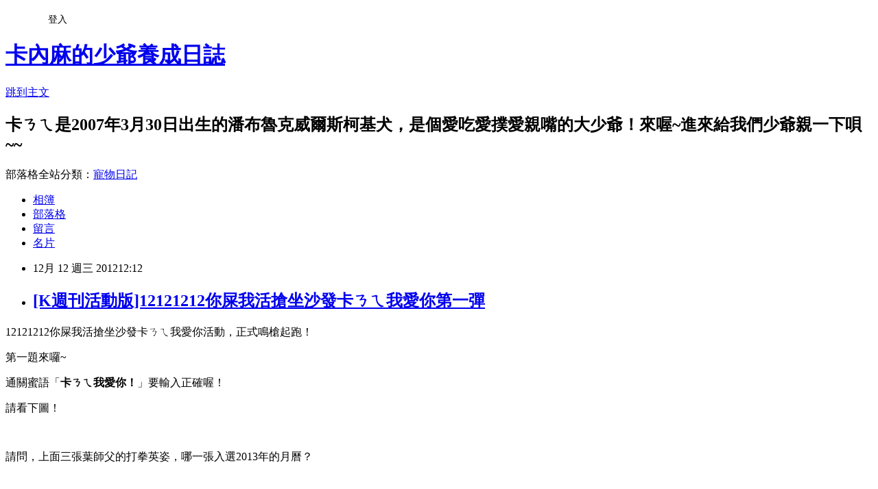

--- FILE ---
content_type: text/html; charset=utf-8
request_url: https://kanema.pixnet.net/blog/posts/2030349218
body_size: 32694
content:
<!DOCTYPE html><html lang="zh-TW"><head><meta charSet="utf-8"/><meta name="viewport" content="width=device-width, initial-scale=1"/><link rel="stylesheet" href="https://static.1px.tw/blog-next/_next/static/chunks/b1e52b495cc0137c.css" data-precedence="next"/><link rel="stylesheet" href="/fix.css?v=202601220101" type="text/css" data-precedence="medium"/><link rel="stylesheet" href="https://s3.1px.tw/blog/theme/choc/iframe-popup.css?v=202601220101" type="text/css" data-precedence="medium"/><link rel="stylesheet" href="https://s3.1px.tw/blog/theme/choc/plugins.min.css?v=202601220101" type="text/css" data-precedence="medium"/><link rel="stylesheet" href="https://s3.1px.tw/blog/theme/choc/openid-comment.css?v=202601220101" type="text/css" data-precedence="medium"/><link rel="stylesheet" href="https://s3.1px.tw/blog/theme/choc/style.min.css?v=202601220101" type="text/css" data-precedence="medium"/><link rel="stylesheet" href="https://s3.1px.tw/blog/theme/choc/main.min.css?v=202601220101" type="text/css" data-precedence="medium"/><link rel="stylesheet" href="https://pimg.1px.tw/kanema/assets/kanema.css?v=202601220101" type="text/css" data-precedence="medium"/><link rel="stylesheet" href="https://s3.1px.tw/blog/theme/choc/author-info.css?v=202601220101" type="text/css" data-precedence="medium"/><link rel="stylesheet" href="https://s3.1px.tw/blog/theme/choc/idlePop.min.css?v=202601220101" type="text/css" data-precedence="medium"/><link rel="preload" as="script" fetchPriority="low" href="https://static.1px.tw/blog-next/_next/static/chunks/94688e2baa9fea03.js"/><script src="https://static.1px.tw/blog-next/_next/static/chunks/41eaa5427c45ebcc.js" async=""></script><script src="https://static.1px.tw/blog-next/_next/static/chunks/e2c6231760bc85bd.js" async=""></script><script src="https://static.1px.tw/blog-next/_next/static/chunks/94bde6376cf279be.js" async=""></script><script src="https://static.1px.tw/blog-next/_next/static/chunks/426b9d9d938a9eb4.js" async=""></script><script src="https://static.1px.tw/blog-next/_next/static/chunks/turbopack-5021d21b4b170dda.js" async=""></script><script src="https://static.1px.tw/blog-next/_next/static/chunks/ff1a16fafef87110.js" async=""></script><script src="https://static.1px.tw/blog-next/_next/static/chunks/e308b2b9ce476a3e.js" async=""></script><script src="https://static.1px.tw/blog-next/_next/static/chunks/2bf79572a40338b7.js" async=""></script><script src="https://static.1px.tw/blog-next/_next/static/chunks/d3c6eed28c1dd8e2.js" async=""></script><script src="https://static.1px.tw/blog-next/_next/static/chunks/d4d39cfc2a072218.js" async=""></script><script src="https://static.1px.tw/blog-next/_next/static/chunks/6a5d72c05b9cd4ba.js" async=""></script><script src="https://static.1px.tw/blog-next/_next/static/chunks/8af6103cf1375f47.js" async=""></script><script src="https://static.1px.tw/blog-next/_next/static/chunks/60d08651d643cedc.js" async=""></script><script src="https://static.1px.tw/blog-next/_next/static/chunks/0ae21416dac1fa83.js" async=""></script><script src="https://static.1px.tw/blog-next/_next/static/chunks/6d1100e43ad18157.js" async=""></script><script src="https://static.1px.tw/blog-next/_next/static/chunks/87eeaf7a3b9005e8.js" async=""></script><script src="https://static.1px.tw/blog-next/_next/static/chunks/ed01c75076819ebd.js" async=""></script><script src="https://static.1px.tw/blog-next/_next/static/chunks/a4df8fc19a9a82e6.js" async=""></script><title>[K週刊活動版]12121212你屎我活搶坐沙發卡ㄋㄟ我愛你第一彈</title><meta name="description" content="12121212你屎我活搶坐沙發卡ㄋㄟ我愛你活動，正式鳴槍起跑！   第一題來囉~ 通關蜜語「卡ㄋㄟ我愛你！」要輸入正確喔！"/><meta name="author" content="卡內麻的少爺養成日誌"/><meta name="google-adsense-platform-account" content="pub-2647689032095179"/><meta name="fb:app_id" content="101730233200171"/><link rel="canonical" href="https://kanema.pixnet.net/blog/posts/2030349218"/><meta property="og:title" content="[K週刊活動版]12121212你屎我活搶坐沙發卡ㄋㄟ我愛你第一彈"/><meta property="og:description" content="12121212你屎我活搶坐沙發卡ㄋㄟ我愛你活動，正式鳴槍起跑！   第一題來囉~ 通關蜜語「卡ㄋㄟ我愛你！」要輸入正確喔！"/><meta property="og:url" content="https://kanema.pixnet.net/blog/posts/2030349218"/><meta property="og:image" content="https://pimg.1px.tw/kanema/fecca43889b20afe2218cbbdb5fa94c5.gif"/><meta property="og:type" content="article"/><meta name="twitter:card" content="summary_large_image"/><meta name="twitter:title" content="[K週刊活動版]12121212你屎我活搶坐沙發卡ㄋㄟ我愛你第一彈"/><meta name="twitter:description" content="12121212你屎我活搶坐沙發卡ㄋㄟ我愛你活動，正式鳴槍起跑！   第一題來囉~ 通關蜜語「卡ㄋㄟ我愛你！」要輸入正確喔！"/><meta name="twitter:image" content="https://pimg.1px.tw/kanema/fecca43889b20afe2218cbbdb5fa94c5.gif"/><link rel="icon" href="/favicon.ico?favicon.a62c60e0.ico" sizes="32x32" type="image/x-icon"/><script src="https://static.1px.tw/blog-next/_next/static/chunks/a6dad97d9634a72d.js" noModule=""></script></head><body><!--$--><!--/$--><!--$?--><template id="B:0"></template><!--/$--><script>requestAnimationFrame(function(){$RT=performance.now()});</script><script src="https://static.1px.tw/blog-next/_next/static/chunks/94688e2baa9fea03.js" id="_R_" async=""></script><div hidden id="S:0"><script id="pixnet-vars">
        window.PIXNET = {
          post_id: "2030349218",
          name: "kanema",
          user_id: 0,
          blog_id: "796522",
          display_ads: true,
          ad_options: {"chictrip":false}
        };
      </script><script type="text/javascript" src="https://code.jquery.com/jquery-latest.min.js"></script><script id="json-ld-article-script" type="application/ld+json">{"@context":"https:\u002F\u002Fschema.org","@type":"BlogPosting","isAccessibleForFree":true,"mainEntityOfPage":{"@type":"WebPage","@id":"https:\u002F\u002Fkanema.pixnet.net\u002Fblog\u002Fposts\u002F2030349218"},"headline":"[K週刊活動版]12121212你屎我活搶坐沙發卡ㄋㄟ我愛你第一彈","description":"12121212你屎我活搶坐沙發卡ㄋㄟ我愛你活動，正式鳴槍起跑！\u003Ca href=\"http:\u002F\u002Fkanema.pixnet.net\u002Falbum\u002Fphoto\u002F154490983\"\u003E\u003Cimg title=\"05_cracker_a.gif\" src=\"http:\u002F\u002Fpic.pimg.tw\u002Fkanema\u002Ffecca43889b20afe2218cbbdb5fa94c5.gif\" alt=\"05_cracker_a.gif\" border=\"0\"\u003E\u003C\u002Fa\u003E  \u003Cbr\u003E&#13; 第一題來囉~\u003Cbr\u003E&#13; 通關蜜語「\u003Cspan style=\"color: #ff0000;\"\u003E\u003Cstrong\u003E卡ㄋㄟ我愛你！\u003C\u002Fstrong\u003E\u003C\u002Fspan\u003E\u003Cspan\u003E」要輸入正確喔！\u003Cimg src=\"\u002F\u002Fs.pixfs.net\u002Ff.pixnet.net\u002Fimages\u002Femotions\u002F009.gif\" alt=\"\" border=\"0\"\u003E\u003C\u002Fspan\u003E","articleBody":"\u003Cp\u003E\u003Cspan style=\"font-size: 12pt;\"\u003E12121212你屎我活搶坐沙發卡ㄋㄟ我愛你活動，正式鳴槍起跑！\u003Ca href=\"http:\u002F\u002Fkanema.pixnet.net\u002Falbum\u002Fphoto\u002F154490983\"\u003E\u003Cimg title=\"05_cracker_a.gif\" src=\"https:\u002F\u002Fpimg.1px.tw\u002Fkanema\u002Ffecca43889b20afe2218cbbdb5fa94c5.gif\" alt=\"05_cracker_a.gif\" border=\"0\" \u002F\u003E\u003C\u002Fa\u003E &nbsp;\u003C\u002Fspan\u003E\u003C\u002Fp\u003E\r\n\u003Cp\u003E\u003Cspan style=\"font-size: 12pt;\"\u003E第一題來囉~\u003C\u002Fspan\u003E\u003C\u002Fp\u003E\r\n\u003Cp\u003E\u003Cspan style=\"font-size: 12pt;\"\u003E通關蜜語「\u003Cspan style=\"color: #ff0000;\"\u003E\u003Cstrong\u003E卡ㄋㄟ我愛你！\u003C\u002Fstrong\u003E\u003C\u002Fspan\u003E\u003Cspan\u003E」要輸入正確喔！\u003Cimg src=\"\u002F\u002Fs.pixfs.net\u002Ff.pixnet.net\u002Fimages\u002Femotions\u002F009.gif\" alt=\"\" border=\"0\" \u002F\u003E\u003C\u002Fspan\u003E\u003C\u002Fspan\u003E\u003C\u002Fp\u003E\r\n\u003Cp\u003E\u003Cspan style=\"font-size: 12pt;\"\u003E請看下圖！\u003C\u002Fspan\u003E\u003C\u002Fp\u003E\r\n\u003Cp\u003E\u003Cspan style=\"font-size: 12pt;\"\u003E\u003C!-- more --\u003E\u003C\u002Fspan\u003E\u003C\u002Fp\u003E\r\n\u003Cp\u003E\u003Cspan style=\"font-size: 12pt;\"\u003E\u003Cimg title=\"sifu2012\" src=\"https:\u002F\u002Fpimg.1px.tw\u002Fkanema\u002F1355207524-3750284692.jpg\" alt=\"sifu2012\" border=\"0\" \u002F\u003E &nbsp;\u003C\u002Fspan\u003E\u003C\u002Fp\u003E\r\n\u003Cp\u003E\u003Cspan style=\"font-size: 12pt;\"\u003E請問，上面三張葉師父的打拳英姿，哪一張入選2013年的月曆？\u003C\u002Fspan\u003E\u003C\u002Fp\u003E\r\n\u003Cp\u003E\u003Cspan style=\"font-size: 12pt;\"\u003E\u003Cbr \u002F\u003E\u003C\u002Fspan\u003E\u003C\u002Fp\u003E\r\n\u003Cp\u003E\u003Cspan style=\"font-size: 12pt;\"\u003E&nbsp;\u003C\u002Fspan\u003E\u003C\u002Fp\u003E\r\n\u003Cp\u003E\u003Cspan style=\"font-size: 12pt;\"\u003E【活動辦法】\u003C\u002Fspan\u003E\u003C\u002Fp\u003E\r\n\u003Cp\u003E\u003Cspan style=\"font-size: 12pt;\"\u003E1. 2012年12月12日中午12:12起，卡內麻會陸續在本刊發文出題\u003C\u002Fspan\u003E\u003C\u002Fp\u003E\r\n\u003Cp\u003E\u003Cspan style=\"font-size: 12pt;\"\u003E2. 每題間隔時間\"至少\"為12分鐘的倍數，比如說，12:12出了第一題，下一題有可能在12:24出，或者是在13:00出\u003C\u002Fspan\u003E\u003C\u002Fp\u003E\r\n\u003Cp\u003E\u003Cspan style=\"font-size: 12pt;\"\u003E3. 回覆文章時請註明關鍵字「\u003Cstrong\u003E卡ㄋㄟ我愛你！\u003C\u002Fstrong\u003E」，搶到沙發者得2分，搶到板凳者(就是第二個留言的人)得1分，最早寫出正確答案者得3分\u003C\u002Fspan\u003E\u003C\u002Fp\u003E\r\n\u003Cp\u003E\u003Cspan style=\"font-size: 12pt;\"\u003E4. 總共有12題，依照累積分數高低排名，前12位有獎\u003C\u002Fspan\u003E\u003C\u002Fp\u003E\r\n\u003Cp\u003E\u003Cspan style=\"font-size: 12pt;\"\u003E5. 請\u003Cstrong\u003E公開留言作答\u003C\u002Fstrong\u003E！未寫出「卡ㄋㄟ我愛你！」而搶到沙發或板凳者，亦不能得分(強迫告白就對了，不愛的人不要來~)\u003C\u002Fspan\u003E\u003C\u002Fp\u003E\r\n\u003Cp\u003E\u003Cspan style=\"font-size: 12pt;\"\u003E6. 請「槍手」注意，分數累積以「\u003Cstrong\u003E暱稱\u003C\u002Fstrong\u003E」為準，即使搶答者是同一家，不同暱稱仍不能累積分數；若同一題有兩個同名暱稱出現，則取高分者之分數計分(121204修正)\u003C\u002Fspan\u003E\u003C\u002Fp\u003E\r\n\u003Cp\u003E\u003Cspan style=\"font-size: 12pt;\"\u003E7. 最高分之1,2,3名各得到2013年卡ㄋㄟ桌曆一本\u003C\u002Fspan\u003E\u003C\u002Fp\u003E\r\n\u003Cp\u003E\u003Cspan style=\"font-size: 12pt;\"\u003E8. 第4~12名可再參加「敗部復活戰」，一題分勝負，勝者可得2013年卡ㄋㄟ桌曆一本\u003C\u002Fspan\u003E\u003C\u002Fp\u003E\r\n\u003Cp\u003E\u003Cspan style=\"font-size: 12pt;\"\u003E9. 其他8項獎品內容恕不公開，願者上鉤~\u003C\u002Fspan\u003E\u003C\u002Fp\u003E\r\n\u003Cp\u003E\u003Cspan style=\"font-size: 12pt;\"\u003E10.&nbsp;\u003Cstrong\u003E卡ㄋㄟ桌曆只送不賣\u003C\u002Fstrong\u003E，請勿留言表示願出錢購買\u003C\u002Fspan\u003E\u003C\u002Fp\u003E\r\n\u003Cp\u003E\u003Cspan style=\"font-size: 12pt;\"\u003E11. 如果有人自稱「卡內拔」或「卡內麻」提供匯款帳號販賣月曆，跟本刊無關，切勿受騙上當\u003C\u002Fspan\u003E\u003C\u002Fp\u003E\r\n\u003Cp\u003E\u003Cspan style=\"font-size: 12pt;\"\u003E12. 如對本活動有任何抱怨或不滿，一概不受理，謝謝！\u003C\u002Fspan\u003E\u003C\u002Fp\u003E","image":["https:\u002F\u002Fpimg.1px.tw\u002Fkanema\u002Ffecca43889b20afe2218cbbdb5fa94c5.gif"],"author":{"@type":"Person","name":"卡內麻的少爺養成日誌","url":"https:\u002F\u002Fwww.pixnet.net\u002Fpcard\u002Fkanema"},"publisher":{"@type":"Organization","name":"卡內麻的少爺養成日誌","logo":{"@type":"ImageObject","url":"https:\u002F\u002Fs3.1px.tw\u002Fblog\u002Fcommon\u002Favatar\u002Fblog_cover_light.jpg"}},"datePublished":"2012-12-12T04:12:00.000Z","dateModified":"","keywords":[],"articleSection":"K週刊"}</script><template id="P:1"></template><template id="P:2"></template><template id="P:3"></template><section aria-label="Notifications alt+T" tabindex="-1" aria-live="polite" aria-relevant="additions text" aria-atomic="false"></section></div><script>(self.__next_f=self.__next_f||[]).push([0])</script><script>self.__next_f.push([1,"1:\"$Sreact.fragment\"\n3:I[39756,[\"https://static.1px.tw/blog-next/_next/static/chunks/ff1a16fafef87110.js\",\"https://static.1px.tw/blog-next/_next/static/chunks/e308b2b9ce476a3e.js\"],\"default\"]\n4:I[53536,[\"https://static.1px.tw/blog-next/_next/static/chunks/ff1a16fafef87110.js\",\"https://static.1px.tw/blog-next/_next/static/chunks/e308b2b9ce476a3e.js\"],\"default\"]\n6:I[97367,[\"https://static.1px.tw/blog-next/_next/static/chunks/ff1a16fafef87110.js\",\"https://static.1px.tw/blog-next/_next/static/chunks/e308b2b9ce476a3e.js\"],\"OutletBoundary\"]\n8:I[97367,[\"https://static.1px.tw/blog-next/_next/static/chunks/ff1a16fafef87110.js\",\"https://static.1px.tw/blog-next/_next/static/chunks/e308b2b9ce476a3e.js\"],\"ViewportBoundary\"]\na:I[97367,[\"https://static.1px.tw/blog-next/_next/static/chunks/ff1a16fafef87110.js\",\"https://static.1px.tw/blog-next/_next/static/chunks/e308b2b9ce476a3e.js\"],\"MetadataBoundary\"]\nc:I[63491,[\"https://static.1px.tw/blog-next/_next/static/chunks/2bf79572a40338b7.js\",\"https://static.1px.tw/blog-next/_next/static/chunks/d3c6eed28c1dd8e2.js\"],\"default\"]\n:HL[\"https://static.1px.tw/blog-next/_next/static/chunks/b1e52b495cc0137c.css\",\"style\"]\n"])</script><script>self.__next_f.push([1,"0:{\"P\":null,\"b\":\"Fh5CEL29DpBu-3dUnujtG\",\"c\":[\"\",\"blog\",\"posts\",\"2030349218\"],\"q\":\"\",\"i\":false,\"f\":[[[\"\",{\"children\":[\"blog\",{\"children\":[\"posts\",{\"children\":[[\"id\",\"2030349218\",\"d\"],{\"children\":[\"__PAGE__\",{}]}]}]}]},\"$undefined\",\"$undefined\",true],[[\"$\",\"$1\",\"c\",{\"children\":[[[\"$\",\"script\",\"script-0\",{\"src\":\"https://static.1px.tw/blog-next/_next/static/chunks/d4d39cfc2a072218.js\",\"async\":true,\"nonce\":\"$undefined\"}],[\"$\",\"script\",\"script-1\",{\"src\":\"https://static.1px.tw/blog-next/_next/static/chunks/6a5d72c05b9cd4ba.js\",\"async\":true,\"nonce\":\"$undefined\"}],[\"$\",\"script\",\"script-2\",{\"src\":\"https://static.1px.tw/blog-next/_next/static/chunks/8af6103cf1375f47.js\",\"async\":true,\"nonce\":\"$undefined\"}]],\"$L2\"]}],{\"children\":[[\"$\",\"$1\",\"c\",{\"children\":[null,[\"$\",\"$L3\",null,{\"parallelRouterKey\":\"children\",\"error\":\"$undefined\",\"errorStyles\":\"$undefined\",\"errorScripts\":\"$undefined\",\"template\":[\"$\",\"$L4\",null,{}],\"templateStyles\":\"$undefined\",\"templateScripts\":\"$undefined\",\"notFound\":\"$undefined\",\"forbidden\":\"$undefined\",\"unauthorized\":\"$undefined\"}]]}],{\"children\":[[\"$\",\"$1\",\"c\",{\"children\":[null,[\"$\",\"$L3\",null,{\"parallelRouterKey\":\"children\",\"error\":\"$undefined\",\"errorStyles\":\"$undefined\",\"errorScripts\":\"$undefined\",\"template\":[\"$\",\"$L4\",null,{}],\"templateStyles\":\"$undefined\",\"templateScripts\":\"$undefined\",\"notFound\":\"$undefined\",\"forbidden\":\"$undefined\",\"unauthorized\":\"$undefined\"}]]}],{\"children\":[[\"$\",\"$1\",\"c\",{\"children\":[null,[\"$\",\"$L3\",null,{\"parallelRouterKey\":\"children\",\"error\":\"$undefined\",\"errorStyles\":\"$undefined\",\"errorScripts\":\"$undefined\",\"template\":[\"$\",\"$L4\",null,{}],\"templateStyles\":\"$undefined\",\"templateScripts\":\"$undefined\",\"notFound\":\"$undefined\",\"forbidden\":\"$undefined\",\"unauthorized\":\"$undefined\"}]]}],{\"children\":[[\"$\",\"$1\",\"c\",{\"children\":[\"$L5\",[[\"$\",\"link\",\"0\",{\"rel\":\"stylesheet\",\"href\":\"https://static.1px.tw/blog-next/_next/static/chunks/b1e52b495cc0137c.css\",\"precedence\":\"next\",\"crossOrigin\":\"$undefined\",\"nonce\":\"$undefined\"}],[\"$\",\"script\",\"script-0\",{\"src\":\"https://static.1px.tw/blog-next/_next/static/chunks/0ae21416dac1fa83.js\",\"async\":true,\"nonce\":\"$undefined\"}],[\"$\",\"script\",\"script-1\",{\"src\":\"https://static.1px.tw/blog-next/_next/static/chunks/6d1100e43ad18157.js\",\"async\":true,\"nonce\":\"$undefined\"}],[\"$\",\"script\",\"script-2\",{\"src\":\"https://static.1px.tw/blog-next/_next/static/chunks/87eeaf7a3b9005e8.js\",\"async\":true,\"nonce\":\"$undefined\"}],[\"$\",\"script\",\"script-3\",{\"src\":\"https://static.1px.tw/blog-next/_next/static/chunks/ed01c75076819ebd.js\",\"async\":true,\"nonce\":\"$undefined\"}],[\"$\",\"script\",\"script-4\",{\"src\":\"https://static.1px.tw/blog-next/_next/static/chunks/a4df8fc19a9a82e6.js\",\"async\":true,\"nonce\":\"$undefined\"}]],[\"$\",\"$L6\",null,{\"children\":\"$@7\"}]]}],{},null,false,false]},null,false,false]},null,false,false]},null,false,false]},null,false,false],[\"$\",\"$1\",\"h\",{\"children\":[null,[\"$\",\"$L8\",null,{\"children\":\"$@9\"}],[\"$\",\"$La\",null,{\"children\":\"$@b\"}],null]}],false]],\"m\":\"$undefined\",\"G\":[\"$c\",[]],\"S\":false}\n"])</script><script>self.__next_f.push([1,"9:[[\"$\",\"meta\",\"0\",{\"charSet\":\"utf-8\"}],[\"$\",\"meta\",\"1\",{\"name\":\"viewport\",\"content\":\"width=device-width, initial-scale=1\"}]]\n"])</script><script>self.__next_f.push([1,"d:I[79520,[\"https://static.1px.tw/blog-next/_next/static/chunks/d4d39cfc2a072218.js\",\"https://static.1px.tw/blog-next/_next/static/chunks/6a5d72c05b9cd4ba.js\",\"https://static.1px.tw/blog-next/_next/static/chunks/8af6103cf1375f47.js\"],\"\"]\n10:I[2352,[\"https://static.1px.tw/blog-next/_next/static/chunks/d4d39cfc2a072218.js\",\"https://static.1px.tw/blog-next/_next/static/chunks/6a5d72c05b9cd4ba.js\",\"https://static.1px.tw/blog-next/_next/static/chunks/8af6103cf1375f47.js\"],\"AdultWarningModal\"]\n11:I[69182,[\"https://static.1px.tw/blog-next/_next/static/chunks/d4d39cfc2a072218.js\",\"https://static.1px.tw/blog-next/_next/static/chunks/6a5d72c05b9cd4ba.js\",\"https://static.1px.tw/blog-next/_next/static/chunks/8af6103cf1375f47.js\"],\"HydrationComplete\"]\n12:I[12985,[\"https://static.1px.tw/blog-next/_next/static/chunks/d4d39cfc2a072218.js\",\"https://static.1px.tw/blog-next/_next/static/chunks/6a5d72c05b9cd4ba.js\",\"https://static.1px.tw/blog-next/_next/static/chunks/8af6103cf1375f47.js\"],\"NuqsAdapter\"]\n13:I[82782,[\"https://static.1px.tw/blog-next/_next/static/chunks/d4d39cfc2a072218.js\",\"https://static.1px.tw/blog-next/_next/static/chunks/6a5d72c05b9cd4ba.js\",\"https://static.1px.tw/blog-next/_next/static/chunks/8af6103cf1375f47.js\"],\"RefineContext\"]\n14:I[29306,[\"https://static.1px.tw/blog-next/_next/static/chunks/d4d39cfc2a072218.js\",\"https://static.1px.tw/blog-next/_next/static/chunks/6a5d72c05b9cd4ba.js\",\"https://static.1px.tw/blog-next/_next/static/chunks/8af6103cf1375f47.js\",\"https://static.1px.tw/blog-next/_next/static/chunks/60d08651d643cedc.js\",\"https://static.1px.tw/blog-next/_next/static/chunks/d3c6eed28c1dd8e2.js\"],\"default\"]\n2:[\"$\",\"html\",null,{\"lang\":\"zh-TW\",\"children\":[[\"$\",\"$Ld\",null,{\"id\":\"google-tag-manager\",\"strategy\":\"afterInteractive\",\"children\":\"\\n(function(w,d,s,l,i){w[l]=w[l]||[];w[l].push({'gtm.start':\\nnew Date().getTime(),event:'gtm.js'});var f=d.getElementsByTagName(s)[0],\\nj=d.createElement(s),dl=l!='dataLayer'?'\u0026l='+l:'';j.async=true;j.src=\\n'https://www.googletagmanager.com/gtm.js?id='+i+dl;f.parentNode.insertBefore(j,f);\\n})(window,document,'script','dataLayer','GTM-TRLQMPKX');\\n  \"}],\"$Le\",\"$Lf\",[\"$\",\"body\",null,{\"children\":[[\"$\",\"$L10\",null,{\"display\":false}],[\"$\",\"$L11\",null,{}],[\"$\",\"$L12\",null,{\"children\":[\"$\",\"$L13\",null,{\"children\":[\"$\",\"$L3\",null,{\"parallelRouterKey\":\"children\",\"error\":\"$undefined\",\"errorStyles\":\"$undefined\",\"errorScripts\":\"$undefined\",\"template\":[\"$\",\"$L4\",null,{}],\"templateStyles\":\"$undefined\",\"templateScripts\":\"$undefined\",\"notFound\":[[\"$\",\"$L14\",null,{}],[]],\"forbidden\":\"$undefined\",\"unauthorized\":\"$undefined\"}]}]}]]}]]}]\n"])</script><script>self.__next_f.push([1,"e:null\nf:null\n"])</script><script>self.__next_f.push([1,"16:I[27201,[\"https://static.1px.tw/blog-next/_next/static/chunks/ff1a16fafef87110.js\",\"https://static.1px.tw/blog-next/_next/static/chunks/e308b2b9ce476a3e.js\"],\"IconMark\"]\n5:[[\"$\",\"script\",null,{\"id\":\"pixnet-vars\",\"children\":\"\\n        window.PIXNET = {\\n          post_id: \\\"2030349218\\\",\\n          name: \\\"kanema\\\",\\n          user_id: 0,\\n          blog_id: \\\"796522\\\",\\n          display_ads: true,\\n          ad_options: {\\\"chictrip\\\":false}\\n        };\\n      \"}],\"$L15\"]\n"])</script><script>self.__next_f.push([1,"b:[[\"$\",\"title\",\"0\",{\"children\":\"[K週刊活動版]12121212你屎我活搶坐沙發卡ㄋㄟ我愛你第一彈\"}],[\"$\",\"meta\",\"1\",{\"name\":\"description\",\"content\":\"12121212你屎我活搶坐沙發卡ㄋㄟ我愛你活動，正式鳴槍起跑！  \\r 第一題來囉~\\r 通關蜜語「卡ㄋㄟ我愛你！」要輸入正確喔！\"}],[\"$\",\"meta\",\"2\",{\"name\":\"author\",\"content\":\"卡內麻的少爺養成日誌\"}],[\"$\",\"meta\",\"3\",{\"name\":\"google-adsense-platform-account\",\"content\":\"pub-2647689032095179\"}],[\"$\",\"meta\",\"4\",{\"name\":\"fb:app_id\",\"content\":\"101730233200171\"}],[\"$\",\"link\",\"5\",{\"rel\":\"canonical\",\"href\":\"https://kanema.pixnet.net/blog/posts/2030349218\"}],[\"$\",\"meta\",\"6\",{\"property\":\"og:title\",\"content\":\"[K週刊活動版]12121212你屎我活搶坐沙發卡ㄋㄟ我愛你第一彈\"}],[\"$\",\"meta\",\"7\",{\"property\":\"og:description\",\"content\":\"12121212你屎我活搶坐沙發卡ㄋㄟ我愛你活動，正式鳴槍起跑！  \\r 第一題來囉~\\r 通關蜜語「卡ㄋㄟ我愛你！」要輸入正確喔！\"}],[\"$\",\"meta\",\"8\",{\"property\":\"og:url\",\"content\":\"https://kanema.pixnet.net/blog/posts/2030349218\"}],[\"$\",\"meta\",\"9\",{\"property\":\"og:image\",\"content\":\"https://pimg.1px.tw/kanema/fecca43889b20afe2218cbbdb5fa94c5.gif\"}],[\"$\",\"meta\",\"10\",{\"property\":\"og:type\",\"content\":\"article\"}],[\"$\",\"meta\",\"11\",{\"name\":\"twitter:card\",\"content\":\"summary_large_image\"}],[\"$\",\"meta\",\"12\",{\"name\":\"twitter:title\",\"content\":\"[K週刊活動版]12121212你屎我活搶坐沙發卡ㄋㄟ我愛你第一彈\"}],[\"$\",\"meta\",\"13\",{\"name\":\"twitter:description\",\"content\":\"12121212你屎我活搶坐沙發卡ㄋㄟ我愛你活動，正式鳴槍起跑！  \\r 第一題來囉~\\r 通關蜜語「卡ㄋㄟ我愛你！」要輸入正確喔！\"}],[\"$\",\"meta\",\"14\",{\"name\":\"twitter:image\",\"content\":\"https://pimg.1px.tw/kanema/fecca43889b20afe2218cbbdb5fa94c5.gif\"}],[\"$\",\"link\",\"15\",{\"rel\":\"icon\",\"href\":\"/favicon.ico?favicon.a62c60e0.ico\",\"sizes\":\"32x32\",\"type\":\"image/x-icon\"}],[\"$\",\"$L16\",\"16\",{}]]\n"])</script><script>self.__next_f.push([1,"7:null\n"])</script><script>self.__next_f.push([1,":HL[\"/fix.css?v=202601220101\",\"style\",{\"type\":\"text/css\"}]\n:HL[\"https://s3.1px.tw/blog/theme/choc/iframe-popup.css?v=202601220101\",\"style\",{\"type\":\"text/css\"}]\n:HL[\"https://s3.1px.tw/blog/theme/choc/plugins.min.css?v=202601220101\",\"style\",{\"type\":\"text/css\"}]\n:HL[\"https://s3.1px.tw/blog/theme/choc/openid-comment.css?v=202601220101\",\"style\",{\"type\":\"text/css\"}]\n:HL[\"https://s3.1px.tw/blog/theme/choc/style.min.css?v=202601220101\",\"style\",{\"type\":\"text/css\"}]\n:HL[\"https://s3.1px.tw/blog/theme/choc/main.min.css?v=202601220101\",\"style\",{\"type\":\"text/css\"}]\n:HL[\"https://pimg.1px.tw/kanema/assets/kanema.css?v=202601220101\",\"style\",{\"type\":\"text/css\"}]\n:HL[\"https://s3.1px.tw/blog/theme/choc/author-info.css?v=202601220101\",\"style\",{\"type\":\"text/css\"}]\n:HL[\"https://s3.1px.tw/blog/theme/choc/idlePop.min.css?v=202601220101\",\"style\",{\"type\":\"text/css\"}]\n17:T18f5,"])</script><script>self.__next_f.push([1,"{\"@context\":\"https:\\u002F\\u002Fschema.org\",\"@type\":\"BlogPosting\",\"isAccessibleForFree\":true,\"mainEntityOfPage\":{\"@type\":\"WebPage\",\"@id\":\"https:\\u002F\\u002Fkanema.pixnet.net\\u002Fblog\\u002Fposts\\u002F2030349218\"},\"headline\":\"[K週刊活動版]12121212你屎我活搶坐沙發卡ㄋㄟ我愛你第一彈\",\"description\":\"12121212你屎我活搶坐沙發卡ㄋㄟ我愛你活動，正式鳴槍起跑！\\u003Ca href=\\\"http:\\u002F\\u002Fkanema.pixnet.net\\u002Falbum\\u002Fphoto\\u002F154490983\\\"\\u003E\\u003Cimg title=\\\"05_cracker_a.gif\\\" src=\\\"http:\\u002F\\u002Fpic.pimg.tw\\u002Fkanema\\u002Ffecca43889b20afe2218cbbdb5fa94c5.gif\\\" alt=\\\"05_cracker_a.gif\\\" border=\\\"0\\\"\\u003E\\u003C\\u002Fa\\u003E  \\u003Cbr\\u003E\u0026#13; 第一題來囉~\\u003Cbr\\u003E\u0026#13; 通關蜜語「\\u003Cspan style=\\\"color: #ff0000;\\\"\\u003E\\u003Cstrong\\u003E卡ㄋㄟ我愛你！\\u003C\\u002Fstrong\\u003E\\u003C\\u002Fspan\\u003E\\u003Cspan\\u003E」要輸入正確喔！\\u003Cimg src=\\\"\\u002F\\u002Fs.pixfs.net\\u002Ff.pixnet.net\\u002Fimages\\u002Femotions\\u002F009.gif\\\" alt=\\\"\\\" border=\\\"0\\\"\\u003E\\u003C\\u002Fspan\\u003E\",\"articleBody\":\"\\u003Cp\\u003E\\u003Cspan style=\\\"font-size: 12pt;\\\"\\u003E12121212你屎我活搶坐沙發卡ㄋㄟ我愛你活動，正式鳴槍起跑！\\u003Ca href=\\\"http:\\u002F\\u002Fkanema.pixnet.net\\u002Falbum\\u002Fphoto\\u002F154490983\\\"\\u003E\\u003Cimg title=\\\"05_cracker_a.gif\\\" src=\\\"https:\\u002F\\u002Fpimg.1px.tw\\u002Fkanema\\u002Ffecca43889b20afe2218cbbdb5fa94c5.gif\\\" alt=\\\"05_cracker_a.gif\\\" border=\\\"0\\\" \\u002F\\u003E\\u003C\\u002Fa\\u003E \u0026nbsp;\\u003C\\u002Fspan\\u003E\\u003C\\u002Fp\\u003E\\r\\n\\u003Cp\\u003E\\u003Cspan style=\\\"font-size: 12pt;\\\"\\u003E第一題來囉~\\u003C\\u002Fspan\\u003E\\u003C\\u002Fp\\u003E\\r\\n\\u003Cp\\u003E\\u003Cspan style=\\\"font-size: 12pt;\\\"\\u003E通關蜜語「\\u003Cspan style=\\\"color: #ff0000;\\\"\\u003E\\u003Cstrong\\u003E卡ㄋㄟ我愛你！\\u003C\\u002Fstrong\\u003E\\u003C\\u002Fspan\\u003E\\u003Cspan\\u003E」要輸入正確喔！\\u003Cimg src=\\\"\\u002F\\u002Fs.pixfs.net\\u002Ff.pixnet.net\\u002Fimages\\u002Femotions\\u002F009.gif\\\" alt=\\\"\\\" border=\\\"0\\\" \\u002F\\u003E\\u003C\\u002Fspan\\u003E\\u003C\\u002Fspan\\u003E\\u003C\\u002Fp\\u003E\\r\\n\\u003Cp\\u003E\\u003Cspan style=\\\"font-size: 12pt;\\\"\\u003E請看下圖！\\u003C\\u002Fspan\\u003E\\u003C\\u002Fp\\u003E\\r\\n\\u003Cp\\u003E\\u003Cspan style=\\\"font-size: 12pt;\\\"\\u003E\\u003C!-- more --\\u003E\\u003C\\u002Fspan\\u003E\\u003C\\u002Fp\\u003E\\r\\n\\u003Cp\\u003E\\u003Cspan style=\\\"font-size: 12pt;\\\"\\u003E\\u003Cimg title=\\\"sifu2012\\\" src=\\\"https:\\u002F\\u002Fpimg.1px.tw\\u002Fkanema\\u002F1355207524-3750284692.jpg\\\" alt=\\\"sifu2012\\\" border=\\\"0\\\" \\u002F\\u003E \u0026nbsp;\\u003C\\u002Fspan\\u003E\\u003C\\u002Fp\\u003E\\r\\n\\u003Cp\\u003E\\u003Cspan style=\\\"font-size: 12pt;\\\"\\u003E請問，上面三張葉師父的打拳英姿，哪一張入選2013年的月曆？\\u003C\\u002Fspan\\u003E\\u003C\\u002Fp\\u003E\\r\\n\\u003Cp\\u003E\\u003Cspan style=\\\"font-size: 12pt;\\\"\\u003E\\u003Cbr \\u002F\\u003E\\u003C\\u002Fspan\\u003E\\u003C\\u002Fp\\u003E\\r\\n\\u003Cp\\u003E\\u003Cspan style=\\\"font-size: 12pt;\\\"\\u003E\u0026nbsp;\\u003C\\u002Fspan\\u003E\\u003C\\u002Fp\\u003E\\r\\n\\u003Cp\\u003E\\u003Cspan style=\\\"font-size: 12pt;\\\"\\u003E【活動辦法】\\u003C\\u002Fspan\\u003E\\u003C\\u002Fp\\u003E\\r\\n\\u003Cp\\u003E\\u003Cspan style=\\\"font-size: 12pt;\\\"\\u003E1. 2012年12月12日中午12:12起，卡內麻會陸續在本刊發文出題\\u003C\\u002Fspan\\u003E\\u003C\\u002Fp\\u003E\\r\\n\\u003Cp\\u003E\\u003Cspan style=\\\"font-size: 12pt;\\\"\\u003E2. 每題間隔時間\\\"至少\\\"為12分鐘的倍數，比如說，12:12出了第一題，下一題有可能在12:24出，或者是在13:00出\\u003C\\u002Fspan\\u003E\\u003C\\u002Fp\\u003E\\r\\n\\u003Cp\\u003E\\u003Cspan style=\\\"font-size: 12pt;\\\"\\u003E3. 回覆文章時請註明關鍵字「\\u003Cstrong\\u003E卡ㄋㄟ我愛你！\\u003C\\u002Fstrong\\u003E」，搶到沙發者得2分，搶到板凳者(就是第二個留言的人)得1分，最早寫出正確答案者得3分\\u003C\\u002Fspan\\u003E\\u003C\\u002Fp\\u003E\\r\\n\\u003Cp\\u003E\\u003Cspan style=\\\"font-size: 12pt;\\\"\\u003E4. 總共有12題，依照累積分數高低排名，前12位有獎\\u003C\\u002Fspan\\u003E\\u003C\\u002Fp\\u003E\\r\\n\\u003Cp\\u003E\\u003Cspan style=\\\"font-size: 12pt;\\\"\\u003E5. 請\\u003Cstrong\\u003E公開留言作答\\u003C\\u002Fstrong\\u003E！未寫出「卡ㄋㄟ我愛你！」而搶到沙發或板凳者，亦不能得分(強迫告白就對了，不愛的人不要來~)\\u003C\\u002Fspan\\u003E\\u003C\\u002Fp\\u003E\\r\\n\\u003Cp\\u003E\\u003Cspan style=\\\"font-size: 12pt;\\\"\\u003E6. 請「槍手」注意，分數累積以「\\u003Cstrong\\u003E暱稱\\u003C\\u002Fstrong\\u003E」為準，即使搶答者是同一家，不同暱稱仍不能累積分數；若同一題有兩個同名暱稱出現，則取高分者之分數計分(121204修正)\\u003C\\u002Fspan\\u003E\\u003C\\u002Fp\\u003E\\r\\n\\u003Cp\\u003E\\u003Cspan style=\\\"font-size: 12pt;\\\"\\u003E7. 最高分之1,2,3名各得到2013年卡ㄋㄟ桌曆一本\\u003C\\u002Fspan\\u003E\\u003C\\u002Fp\\u003E\\r\\n\\u003Cp\\u003E\\u003Cspan style=\\\"font-size: 12pt;\\\"\\u003E8. 第4~12名可再參加「敗部復活戰」，一題分勝負，勝者可得2013年卡ㄋㄟ桌曆一本\\u003C\\u002Fspan\\u003E\\u003C\\u002Fp\\u003E\\r\\n\\u003Cp\\u003E\\u003Cspan style=\\\"font-size: 12pt;\\\"\\u003E9. 其他8項獎品內容恕不公開，願者上鉤~\\u003C\\u002Fspan\\u003E\\u003C\\u002Fp\\u003E\\r\\n\\u003Cp\\u003E\\u003Cspan style=\\\"font-size: 12pt;\\\"\\u003E10.\u0026nbsp;\\u003Cstrong\\u003E卡ㄋㄟ桌曆只送不賣\\u003C\\u002Fstrong\\u003E，請勿留言表示願出錢購買\\u003C\\u002Fspan\\u003E\\u003C\\u002Fp\\u003E\\r\\n\\u003Cp\\u003E\\u003Cspan style=\\\"font-size: 12pt;\\\"\\u003E11. 如果有人自稱「卡內拔」或「卡內麻」提供匯款帳號販賣月曆，跟本刊無關，切勿受騙上當\\u003C\\u002Fspan\\u003E\\u003C\\u002Fp\\u003E\\r\\n\\u003Cp\\u003E\\u003Cspan style=\\\"font-size: 12pt;\\\"\\u003E12. 如對本活動有任何抱怨或不滿，一概不受理，謝謝！\\u003C\\u002Fspan\\u003E\\u003C\\u002Fp\\u003E\",\"image\":[\"https:\\u002F\\u002Fpimg.1px.tw\\u002Fkanema\\u002Ffecca43889b20afe2218cbbdb5fa94c5.gif\"],\"author\":{\"@type\":\"Person\",\"name\":\"卡內麻的少爺養成日誌\",\"url\":\"https:\\u002F\\u002Fwww.pixnet.net\\u002Fpcard\\u002Fkanema\"},\"publisher\":{\"@type\":\"Organization\",\"name\":\"卡內麻的少爺養成日誌\",\"logo\":{\"@type\":\"ImageObject\",\"url\":\"https:\\u002F\\u002Fs3.1px.tw\\u002Fblog\\u002Fcommon\\u002Favatar\\u002Fblog_cover_light.jpg\"}},\"datePublished\":\"2012-12-12T04:12:00.000Z\",\"dateModified\":\"\",\"keywords\":[],\"articleSection\":\"K週刊\"}"])</script><script>self.__next_f.push([1,"15:[[[[\"$\",\"link\",\"/fix.css?v=202601220101\",{\"rel\":\"stylesheet\",\"href\":\"/fix.css?v=202601220101\",\"type\":\"text/css\",\"precedence\":\"medium\"}],[\"$\",\"link\",\"https://s3.1px.tw/blog/theme/choc/iframe-popup.css?v=202601220101\",{\"rel\":\"stylesheet\",\"href\":\"https://s3.1px.tw/blog/theme/choc/iframe-popup.css?v=202601220101\",\"type\":\"text/css\",\"precedence\":\"medium\"}],[\"$\",\"link\",\"https://s3.1px.tw/blog/theme/choc/plugins.min.css?v=202601220101\",{\"rel\":\"stylesheet\",\"href\":\"https://s3.1px.tw/blog/theme/choc/plugins.min.css?v=202601220101\",\"type\":\"text/css\",\"precedence\":\"medium\"}],[\"$\",\"link\",\"https://s3.1px.tw/blog/theme/choc/openid-comment.css?v=202601220101\",{\"rel\":\"stylesheet\",\"href\":\"https://s3.1px.tw/blog/theme/choc/openid-comment.css?v=202601220101\",\"type\":\"text/css\",\"precedence\":\"medium\"}],[\"$\",\"link\",\"https://s3.1px.tw/blog/theme/choc/style.min.css?v=202601220101\",{\"rel\":\"stylesheet\",\"href\":\"https://s3.1px.tw/blog/theme/choc/style.min.css?v=202601220101\",\"type\":\"text/css\",\"precedence\":\"medium\"}],[\"$\",\"link\",\"https://s3.1px.tw/blog/theme/choc/main.min.css?v=202601220101\",{\"rel\":\"stylesheet\",\"href\":\"https://s3.1px.tw/blog/theme/choc/main.min.css?v=202601220101\",\"type\":\"text/css\",\"precedence\":\"medium\"}],[\"$\",\"link\",\"https://pimg.1px.tw/kanema/assets/kanema.css?v=202601220101\",{\"rel\":\"stylesheet\",\"href\":\"https://pimg.1px.tw/kanema/assets/kanema.css?v=202601220101\",\"type\":\"text/css\",\"precedence\":\"medium\"}],[\"$\",\"link\",\"https://s3.1px.tw/blog/theme/choc/author-info.css?v=202601220101\",{\"rel\":\"stylesheet\",\"href\":\"https://s3.1px.tw/blog/theme/choc/author-info.css?v=202601220101\",\"type\":\"text/css\",\"precedence\":\"medium\"}],[\"$\",\"link\",\"https://s3.1px.tw/blog/theme/choc/idlePop.min.css?v=202601220101\",{\"rel\":\"stylesheet\",\"href\":\"https://s3.1px.tw/blog/theme/choc/idlePop.min.css?v=202601220101\",\"type\":\"text/css\",\"precedence\":\"medium\"}]],[\"$\",\"script\",null,{\"type\":\"text/javascript\",\"src\":\"https://code.jquery.com/jquery-latest.min.js\"}]],[[\"$\",\"script\",null,{\"id\":\"json-ld-article-script\",\"type\":\"application/ld+json\",\"dangerouslySetInnerHTML\":{\"__html\":\"$17\"}}],\"$L18\"],\"$L19\",\"$L1a\"]\n"])</script><script>self.__next_f.push([1,"1b:I[5479,[\"https://static.1px.tw/blog-next/_next/static/chunks/d4d39cfc2a072218.js\",\"https://static.1px.tw/blog-next/_next/static/chunks/6a5d72c05b9cd4ba.js\",\"https://static.1px.tw/blog-next/_next/static/chunks/8af6103cf1375f47.js\",\"https://static.1px.tw/blog-next/_next/static/chunks/0ae21416dac1fa83.js\",\"https://static.1px.tw/blog-next/_next/static/chunks/6d1100e43ad18157.js\",\"https://static.1px.tw/blog-next/_next/static/chunks/87eeaf7a3b9005e8.js\",\"https://static.1px.tw/blog-next/_next/static/chunks/ed01c75076819ebd.js\",\"https://static.1px.tw/blog-next/_next/static/chunks/a4df8fc19a9a82e6.js\"],\"default\"]\n1c:I[38045,[\"https://static.1px.tw/blog-next/_next/static/chunks/d4d39cfc2a072218.js\",\"https://static.1px.tw/blog-next/_next/static/chunks/6a5d72c05b9cd4ba.js\",\"https://static.1px.tw/blog-next/_next/static/chunks/8af6103cf1375f47.js\",\"https://static.1px.tw/blog-next/_next/static/chunks/0ae21416dac1fa83.js\",\"https://static.1px.tw/blog-next/_next/static/chunks/6d1100e43ad18157.js\",\"https://static.1px.tw/blog-next/_next/static/chunks/87eeaf7a3b9005e8.js\",\"https://static.1px.tw/blog-next/_next/static/chunks/ed01c75076819ebd.js\",\"https://static.1px.tw/blog-next/_next/static/chunks/a4df8fc19a9a82e6.js\"],\"ArticleHead\"]\n18:[\"$\",\"script\",null,{\"id\":\"json-ld-breadcrumb-script\",\"type\":\"application/ld+json\",\"dangerouslySetInnerHTML\":{\"__html\":\"{\\\"@context\\\":\\\"https:\\\\u002F\\\\u002Fschema.org\\\",\\\"@type\\\":\\\"BreadcrumbList\\\",\\\"itemListElement\\\":[{\\\"@type\\\":\\\"ListItem\\\",\\\"position\\\":1,\\\"name\\\":\\\"首頁\\\",\\\"item\\\":\\\"https:\\\\u002F\\\\u002Fkanema.pixnet.net\\\"},{\\\"@type\\\":\\\"ListItem\\\",\\\"position\\\":2,\\\"name\\\":\\\"部落格\\\",\\\"item\\\":\\\"https:\\\\u002F\\\\u002Fkanema.pixnet.net\\\\u002Fblog\\\"},{\\\"@type\\\":\\\"ListItem\\\",\\\"position\\\":3,\\\"name\\\":\\\"文章\\\",\\\"item\\\":\\\"https:\\\\u002F\\\\u002Fkanema.pixnet.net\\\\u002Fblog\\\\u002Fposts\\\"},{\\\"@type\\\":\\\"ListItem\\\",\\\"position\\\":4,\\\"name\\\":\\\"[K週刊活動版]12121212你屎我活搶坐沙發卡ㄋㄟ我愛你第一彈\\\",\\\"item\\\":\\\"https:\\\\u002F\\\\u002Fkanema.pixnet.net\\\\u002Fblog\\\\u002Fposts\\\\u002F2030349218\\\"}]}\"}}]\n1d:Tc72,"])</script><script>self.__next_f.push([1,"\u003cp\u003e\u003cspan style=\"font-size: 12pt;\"\u003e12121212你屎我活搶坐沙發卡ㄋㄟ我愛你活動，正式鳴槍起跑！\u003ca href=\"http://kanema.pixnet.net/album/photo/154490983\"\u003e\u003cimg title=\"05_cracker_a.gif\" src=\"https://pimg.1px.tw/kanema/fecca43889b20afe2218cbbdb5fa94c5.gif\" alt=\"05_cracker_a.gif\" border=\"0\" /\u003e\u003c/a\u003e \u0026nbsp;\u003c/span\u003e\u003c/p\u003e\r\n\u003cp\u003e\u003cspan style=\"font-size: 12pt;\"\u003e第一題來囉~\u003c/span\u003e\u003c/p\u003e\r\n\u003cp\u003e\u003cspan style=\"font-size: 12pt;\"\u003e通關蜜語「\u003cspan style=\"color: #ff0000;\"\u003e\u003cstrong\u003e卡ㄋㄟ我愛你！\u003c/strong\u003e\u003c/span\u003e\u003cspan\u003e」要輸入正確喔！\u003cimg src=\"//s.pixfs.net/f.pixnet.net/images/emotions/009.gif\" alt=\"\" border=\"0\" /\u003e\u003c/span\u003e\u003c/span\u003e\u003c/p\u003e\r\n\u003cp\u003e\u003cspan style=\"font-size: 12pt;\"\u003e請看下圖！\u003c/span\u003e\u003c/p\u003e\r\n\u003cp\u003e\u003cspan style=\"font-size: 12pt;\"\u003e\u003c!-- more --\u003e\u003c/span\u003e\u003c/p\u003e\r\n\u003cp\u003e\u003cspan style=\"font-size: 12pt;\"\u003e\u003cimg title=\"sifu2012\" src=\"https://pimg.1px.tw/kanema/1355207524-3750284692.jpg\" alt=\"sifu2012\" border=\"0\" /\u003e \u0026nbsp;\u003c/span\u003e\u003c/p\u003e\r\n\u003cp\u003e\u003cspan style=\"font-size: 12pt;\"\u003e請問，上面三張葉師父的打拳英姿，哪一張入選2013年的月曆？\u003c/span\u003e\u003c/p\u003e\r\n\u003cp\u003e\u003cspan style=\"font-size: 12pt;\"\u003e\u003cbr /\u003e\u003c/span\u003e\u003c/p\u003e\r\n\u003cp\u003e\u003cspan style=\"font-size: 12pt;\"\u003e\u0026nbsp;\u003c/span\u003e\u003c/p\u003e\r\n\u003cp\u003e\u003cspan style=\"font-size: 12pt;\"\u003e【活動辦法】\u003c/span\u003e\u003c/p\u003e\r\n\u003cp\u003e\u003cspan style=\"font-size: 12pt;\"\u003e1. 2012年12月12日中午12:12起，卡內麻會陸續在本刊發文出題\u003c/span\u003e\u003c/p\u003e\r\n\u003cp\u003e\u003cspan style=\"font-size: 12pt;\"\u003e2. 每題間隔時間\"至少\"為12分鐘的倍數，比如說，12:12出了第一題，下一題有可能在12:24出，或者是在13:00出\u003c/span\u003e\u003c/p\u003e\r\n\u003cp\u003e\u003cspan style=\"font-size: 12pt;\"\u003e3. 回覆文章時請註明關鍵字「\u003cstrong\u003e卡ㄋㄟ我愛你！\u003c/strong\u003e」，搶到沙發者得2分，搶到板凳者(就是第二個留言的人)得1分，最早寫出正確答案者得3分\u003c/span\u003e\u003c/p\u003e\r\n\u003cp\u003e\u003cspan style=\"font-size: 12pt;\"\u003e4. 總共有12題，依照累積分數高低排名，前12位有獎\u003c/span\u003e\u003c/p\u003e\r\n\u003cp\u003e\u003cspan style=\"font-size: 12pt;\"\u003e5. 請\u003cstrong\u003e公開留言作答\u003c/strong\u003e！未寫出「卡ㄋㄟ我愛你！」而搶到沙發或板凳者，亦不能得分(強迫告白就對了，不愛的人不要來~)\u003c/span\u003e\u003c/p\u003e\r\n\u003cp\u003e\u003cspan style=\"font-size: 12pt;\"\u003e6. 請「槍手」注意，分數累積以「\u003cstrong\u003e暱稱\u003c/strong\u003e」為準，即使搶答者是同一家，不同暱稱仍不能累積分數；若同一題有兩個同名暱稱出現，則取高分者之分數計分(121204修正)\u003c/span\u003e\u003c/p\u003e\r\n\u003cp\u003e\u003cspan style=\"font-size: 12pt;\"\u003e7. 最高分之1,2,3名各得到2013年卡ㄋㄟ桌曆一本\u003c/span\u003e\u003c/p\u003e\r\n\u003cp\u003e\u003cspan style=\"font-size: 12pt;\"\u003e8. 第4~12名可再參加「敗部復活戰」，一題分勝負，勝者可得2013年卡ㄋㄟ桌曆一本\u003c/span\u003e\u003c/p\u003e\r\n\u003cp\u003e\u003cspan style=\"font-size: 12pt;\"\u003e9. 其他8項獎品內容恕不公開，願者上鉤~\u003c/span\u003e\u003c/p\u003e\r\n\u003cp\u003e\u003cspan style=\"font-size: 12pt;\"\u003e10.\u0026nbsp;\u003cstrong\u003e卡ㄋㄟ桌曆只送不賣\u003c/strong\u003e，請勿留言表示願出錢購買\u003c/span\u003e\u003c/p\u003e\r\n\u003cp\u003e\u003cspan style=\"font-size: 12pt;\"\u003e11. 如果有人自稱「卡內拔」或「卡內麻」提供匯款帳號販賣月曆，跟本刊無關，切勿受騙上當\u003c/span\u003e\u003c/p\u003e\r\n\u003cp\u003e\u003cspan style=\"font-size: 12pt;\"\u003e12. 如對本活動有任何抱怨或不滿，一概不受理，謝謝！\u003c/span\u003e\u003c/p\u003e"])</script><script>self.__next_f.push([1,"1e:Tc50,"])</script><script>self.__next_f.push([1,"\u003cp\u003e\u003cspan style=\"font-size: 12pt;\"\u003e12121212你屎我活搶坐沙發卡ㄋㄟ我愛你活動，正式鳴槍起跑！\u003ca href=\"http://kanema.pixnet.net/album/photo/154490983\"\u003e\u003cimg title=\"05_cracker_a.gif\" src=\"https://pimg.1px.tw/kanema/fecca43889b20afe2218cbbdb5fa94c5.gif\" alt=\"05_cracker_a.gif\" border=\"0\" /\u003e\u003c/a\u003e \u0026nbsp;\u003c/span\u003e\u003c/p\u003e \u003cp\u003e\u003cspan style=\"font-size: 12pt;\"\u003e第一題來囉~\u003c/span\u003e\u003c/p\u003e \u003cp\u003e\u003cspan style=\"font-size: 12pt;\"\u003e通關蜜語「\u003cspan style=\"color: #ff0000;\"\u003e\u003cstrong\u003e卡ㄋㄟ我愛你！\u003c/strong\u003e\u003c/span\u003e\u003cspan\u003e」要輸入正確喔！\u003cimg src=\"//s.pixfs.net/f.pixnet.net/images/emotions/009.gif\" alt=\"\" border=\"0\" /\u003e\u003c/span\u003e\u003c/span\u003e\u003c/p\u003e \u003cp\u003e\u003cspan style=\"font-size: 12pt;\"\u003e請看下圖！\u003c/span\u003e\u003c/p\u003e \u003cp\u003e\u003cspan style=\"font-size: 12pt;\"\u003e\u003c/span\u003e\u003c/p\u003e \u003cp\u003e\u003cspan style=\"font-size: 12pt;\"\u003e\u003cimg title=\"sifu2012\" src=\"https://pimg.1px.tw/kanema/1355207524-3750284692.jpg\" alt=\"sifu2012\" border=\"0\" /\u003e \u0026nbsp;\u003c/span\u003e\u003c/p\u003e \u003cp\u003e\u003cspan style=\"font-size: 12pt;\"\u003e請問，上面三張葉師父的打拳英姿，哪一張入選2013年的月曆？\u003c/span\u003e\u003c/p\u003e \u003cp\u003e\u003cspan style=\"font-size: 12pt;\"\u003e\u003cbr /\u003e\u003c/span\u003e\u003c/p\u003e \u003cp\u003e\u003cspan style=\"font-size: 12pt;\"\u003e\u0026nbsp;\u003c/span\u003e\u003c/p\u003e \u003cp\u003e\u003cspan style=\"font-size: 12pt;\"\u003e【活動辦法】\u003c/span\u003e\u003c/p\u003e \u003cp\u003e\u003cspan style=\"font-size: 12pt;\"\u003e1. 2012年12月12日中午12:12起，卡內麻會陸續在本刊發文出題\u003c/span\u003e\u003c/p\u003e \u003cp\u003e\u003cspan style=\"font-size: 12pt;\"\u003e2. 每題間隔時間\"至少\"為12分鐘的倍數，比如說，12:12出了第一題，下一題有可能在12:24出，或者是在13:00出\u003c/span\u003e\u003c/p\u003e \u003cp\u003e\u003cspan style=\"font-size: 12pt;\"\u003e3. 回覆文章時請註明關鍵字「\u003cstrong\u003e卡ㄋㄟ我愛你！\u003c/strong\u003e」，搶到沙發者得2分，搶到板凳者(就是第二個留言的人)得1分，最早寫出正確答案者得3分\u003c/span\u003e\u003c/p\u003e \u003cp\u003e\u003cspan style=\"font-size: 12pt;\"\u003e4. 總共有12題，依照累積分數高低排名，前12位有獎\u003c/span\u003e\u003c/p\u003e \u003cp\u003e\u003cspan style=\"font-size: 12pt;\"\u003e5. 請\u003cstrong\u003e公開留言作答\u003c/strong\u003e！未寫出「卡ㄋㄟ我愛你！」而搶到沙發或板凳者，亦不能得分(強迫告白就對了，不愛的人不要來~)\u003c/span\u003e\u003c/p\u003e \u003cp\u003e\u003cspan style=\"font-size: 12pt;\"\u003e6. 請「槍手」注意，分數累積以「\u003cstrong\u003e暱稱\u003c/strong\u003e」為準，即使搶答者是同一家，不同暱稱仍不能累積分數；若同一題有兩個同名暱稱出現，則取高分者之分數計分(121204修正)\u003c/span\u003e\u003c/p\u003e \u003cp\u003e\u003cspan style=\"font-size: 12pt;\"\u003e7. 最高分之1,2,3名各得到2013年卡ㄋㄟ桌曆一本\u003c/span\u003e\u003c/p\u003e \u003cp\u003e\u003cspan style=\"font-size: 12pt;\"\u003e8. 第4~12名可再參加「敗部復活戰」，一題分勝負，勝者可得2013年卡ㄋㄟ桌曆一本\u003c/span\u003e\u003c/p\u003e \u003cp\u003e\u003cspan style=\"font-size: 12pt;\"\u003e9. 其他8項獎品內容恕不公開，願者上鉤~\u003c/span\u003e\u003c/p\u003e \u003cp\u003e\u003cspan style=\"font-size: 12pt;\"\u003e10.\u0026nbsp;\u003cstrong\u003e卡ㄋㄟ桌曆只送不賣\u003c/strong\u003e，請勿留言表示願出錢購買\u003c/span\u003e\u003c/p\u003e \u003cp\u003e\u003cspan style=\"font-size: 12pt;\"\u003e11. 如果有人自稱「卡內拔」或「卡內麻」提供匯款帳號販賣月曆，跟本刊無關，切勿受騙上當\u003c/span\u003e\u003c/p\u003e \u003cp\u003e\u003cspan style=\"font-size: 12pt;\"\u003e12. 如對本活動有任何抱怨或不滿，一概不受理，謝謝！\u003c/span\u003e\u003c/p\u003e"])</script><script>self.__next_f.push([1,"1a:[\"$\",\"div\",null,{\"className\":\"main-container\",\"children\":[[\"$\",\"div\",null,{\"id\":\"pixnet-ad-before_header\",\"className\":\"pixnet-ad-placement\"}],[\"$\",\"div\",null,{\"id\":\"body-div\",\"children\":[[\"$\",\"div\",null,{\"id\":\"container\",\"children\":[[\"$\",\"div\",null,{\"id\":\"container2\",\"children\":[[\"$\",\"div\",null,{\"id\":\"container3\",\"children\":[[\"$\",\"div\",null,{\"id\":\"header\",\"children\":[[\"$\",\"div\",null,{\"id\":\"banner\",\"children\":[[\"$\",\"h1\",null,{\"children\":[\"$\",\"a\",null,{\"href\":\"https://kanema.pixnet.net/blog\",\"children\":\"卡內麻的少爺養成日誌\"}]}],[\"$\",\"p\",null,{\"className\":\"skiplink\",\"children\":[\"$\",\"a\",null,{\"href\":\"#article-area\",\"title\":\"skip the page header to the main content\",\"children\":\"跳到主文\"}]}],[\"$\",\"h2\",null,{\"suppressHydrationWarning\":true,\"dangerouslySetInnerHTML\":{\"__html\":\"卡ㄋㄟ是2007年3月30日出生的潘布魯克威爾斯柯基犬，是個愛吃愛撲愛親嘴的大少爺！來喔~進來給我們少爺親一下唄~~\"}}],[\"$\",\"p\",null,{\"id\":\"blog-category\",\"children\":[\"部落格全站分類：\",[\"$\",\"a\",null,{\"href\":\"#\",\"children\":\"寵物日記\"}]]}]]}],[\"$\",\"ul\",null,{\"id\":\"navigation\",\"children\":[[\"$\",\"li\",null,{\"className\":\"navigation-links\",\"id\":\"link-album\",\"children\":[\"$\",\"a\",null,{\"href\":\"/albums\",\"title\":\"go to gallery page of this user\",\"children\":\"相簿\"}]}],[\"$\",\"li\",null,{\"className\":\"navigation-links\",\"id\":\"link-blog\",\"children\":[\"$\",\"a\",null,{\"href\":\"https://kanema.pixnet.net/blog\",\"title\":\"go to index page of this blog\",\"children\":\"部落格\"}]}],[\"$\",\"li\",null,{\"className\":\"navigation-links\",\"id\":\"link-guestbook\",\"children\":[\"$\",\"a\",null,{\"id\":\"guestbook\",\"data-msg\":\"尚未安裝留言板，無法進行留言\",\"data-action\":\"none\",\"href\":\"#\",\"title\":\"go to guestbook page of this user\",\"children\":\"留言\"}]}],[\"$\",\"li\",null,{\"className\":\"navigation-links\",\"id\":\"link-profile\",\"children\":[\"$\",\"a\",null,{\"href\":\"https://www.pixnet.net/pcard/796522\",\"title\":\"go to profile page of this user\",\"children\":\"名片\"}]}]]}]]}],[\"$\",\"div\",null,{\"id\":\"main\",\"children\":[[\"$\",\"div\",null,{\"id\":\"content\",\"children\":[[\"$\",\"$L1b\",null,{\"data\":\"$undefined\"}],[\"$\",\"div\",null,{\"id\":\"article-area\",\"children\":[\"$\",\"div\",null,{\"id\":\"article-box\",\"children\":[\"$\",\"div\",null,{\"className\":\"article\",\"children\":[[\"$\",\"$L1c\",null,{\"post\":{\"id\":\"2030349218\",\"title\":\"[K週刊活動版]12121212你屎我活搶坐沙發卡ㄋㄟ我愛你第一彈\",\"excerpt\":\"12121212你屎我活搶坐沙發卡ㄋㄟ我愛你活動，正式鳴槍起跑！\u003ca href=\\\"http://kanema.pixnet.net/album/photo/154490983\\\"\u003e\u003cimg title=\\\"05_cracker_a.gif\\\" src=\\\"http://pic.pimg.tw/kanema/fecca43889b20afe2218cbbdb5fa94c5.gif\\\" alt=\\\"05_cracker_a.gif\\\" border=\\\"0\\\"\u003e\u003c/a\u003e  \u003cbr\u003e\u0026#13; 第一題來囉~\u003cbr\u003e\u0026#13; 通關蜜語「\u003cspan style=\\\"color: #ff0000;\\\"\u003e\u003cstrong\u003e卡ㄋㄟ我愛你！\u003c/strong\u003e\u003c/span\u003e\u003cspan\u003e」要輸入正確喔！\u003cimg src=\\\"//s.pixfs.net/f.pixnet.net/images/emotions/009.gif\\\" alt=\\\"\\\" border=\\\"0\\\"\u003e\u003c/span\u003e\",\"contents\":{\"post_id\":\"2030349218\",\"contents\":\"$1d\",\"sanitized_contents\":\"$1e\",\"created_at\":null,\"updated_at\":null},\"published_at\":1355285520,\"featured\":{\"id\":null,\"url\":\"https://pimg.1px.tw/kanema/fecca43889b20afe2218cbbdb5fa94c5.gif\"},\"category\":{\"id\":\"2001237015\",\"blog_id\":\"796522\",\"name\":\"K週刊\",\"folder_id\":\"0\",\"post_count\":1194,\"sort\":1,\"status\":\"active\",\"frontend\":\"visible\",\"created_at\":0,\"updated_at\":0},\"primaryChannel\":{\"id\":44,\"name\":\"活動紀錄\",\"slug\":\"activity\",\"type_id\":9},\"secondaryChannel\":{\"id\":0,\"name\":\"不設分類\",\"slug\":null,\"type_id\":0},\"tags\":[],\"visibility\":\"public\",\"password_hint\":null,\"friends\":[],\"groups\":[],\"status\":\"active\",\"is_pinned\":0,\"allow_comment\":1,\"comment_visibility\":1,\"comment_permission\":1,\"post_url\":\"https://kanema.pixnet.net/blog/posts/2030349218\",\"stats\":{\"post_id\":\"2030349218\",\"views\":590,\"views_today\":0,\"likes\":0,\"link_clicks\":0,\"comments\":24,\"replies\":0,\"created_at\":0,\"updated_at\":0},\"password\":null,\"comments\":[{\"comment_id\":\"2029988258\",\"content\":\"卡ㄋㄟ我愛你！\\r\\n\\r\\n下午要開會可能沒辦法全程參加 嗚嗚嗚 QQ\",\"creator\":{\"id\":601262,\"display_name\":\"波妮麻\",\"avatar_url\":\"https://ui-avatars.com/api/?name=%E6%B3%A2%E5%A6%AE%E9%BA%BB\"},\"visibility\":1,\"created_at\":1355285541,\"replies\":[{\"reply_id\":2029988258,\"content\":\"拔得頭籌！恭喜得2分！\",\"creator\":{\"id\":796522,\"display_name\":\"卡內麻\",\"avatar_url\":\"https://pimg.1px.tw/kanema/logo/kanema.png\"},\"created_at\":1355287095,\"visibility\":1,\"display\":true}],\"display\":true},{\"comment_id\":\"2029988259\",\"content\":\"卡ㄋㄟ我愛你！\",\"creator\":{\"id\":4750101,\"display_name\":\"kyomoon\",\"avatar_url\":null},\"visibility\":2,\"created_at\":1355285559,\"replies\":[],\"display\":false},{\"comment_id\":\"2029988260\",\"content\":\"卡ㄋㄟ我愛你!\",\"creator\":{\"id\":0,\"display_name\":\"桃絲\",\"avatar_url\":\"https://ui-avatars.com/api/?name=%E6%A1%83%E7%B5%B2\"},\"visibility\":1,\"created_at\":1355285562,\"replies\":[],\"display\":true},{\"comment_id\":\"2029988261\",\"content\":\"卡ㄋㄟ我愛你！ \\r\\n1\",\"creator\":{\"id\":1744644,\"display_name\":\"摩卡卡\",\"avatar_url\":\"https://pimg.1px.tw/mocca7072/logo/mocca7072.png\"},\"visibility\":1,\"created_at\":1355285567,\"replies\":[],\"display\":true},{\"comment_id\":\"2029988263\",\"content\":\"卡ㄋㄟ我愛你！\\r\\n答2\\r\\n\",\"creator\":{\"id\":1897104,\"display_name\":\"陽光小花\",\"avatar_url\":\"https://pimg.1px.tw/forevermaryone/logo/forevermaryone.png\"},\"visibility\":1,\"created_at\":1355285574,\"replies\":[{\"reply_id\":2029988263,\"content\":\"答對了！恭喜得3分！\",\"creator\":{\"id\":796522,\"display_name\":\"卡內麻\",\"avatar_url\":\"https://pimg.1px.tw/kanema/logo/kanema.png\"},\"created_at\":1355287141,\"visibility\":1,\"display\":true}],\"display\":true},{\"comment_id\":\"2029988264\",\"content\":\"卡ㄋㄟ我愛你！\\r\\n1\",\"creator\":{\"id\":2456068,\"display_name\":\"Doupi Tsao\",\"avatar_url\":\"https://pimg.1px.tw/doupi/logo/doupi.png\"},\"visibility\":1,\"created_at\":1355285592,\"replies\":[],\"display\":true},{\"comment_id\":\"2029988265\",\"content\":\" 卡ㄋㄟ我愛你!   1\",\"creator\":{\"id\":0,\"display_name\":\"Webber Huang\",\"avatar_url\":\"https://ui-avatars.com/api/?name=Webber+Huang\"},\"visibility\":1,\"created_at\":1355285593,\"replies\":[],\"display\":true},{\"comment_id\":\"2029988267\",\"content\":\"\\t\\r\\n\\r\\n卡ㄋㄟ我愛你! \\r\\n1111\",\"creator\":{\"id\":1897104,\"display_name\":\"陽光小花\",\"avatar_url\":\"https://pimg.1px.tw/forevermaryone/logo/forevermaryone.png\"},\"visibility\":1,\"created_at\":1355285624,\"replies\":[],\"display\":true},{\"comment_id\":\"2029988268\",\"content\":\"卡ㄋㄟ我愛你！\\r\\n2\",\"creator\":{\"id\":4750101,\"display_name\":\"kyomoon\",\"avatar_url\":null},\"visibility\":1,\"created_at\":1355285641,\"replies\":[{\"reply_id\":2029988268,\"content\":\"這位暱稱好長的新捧油，殘念啦~\\n下次坐板凳要光明正大喔！加油！\",\"creator\":{\"id\":796522,\"display_name\":\"卡內麻\",\"avatar_url\":\"https://pimg.1px.tw/kanema/logo/kanema.png\"},\"created_at\":1355287243,\"visibility\":1,\"display\":true}],\"display\":true},{\"comment_id\":\"2029988269\",\"content\":\"卡ㄋㄟ我愛你！\\r\\n1\",\"creator\":{\"id\":0,\"display_name\":\"摩卡卡 \",\"avatar_url\":\"https://ui-avatars.com/api/?name=%E6%91%A9%E5%8D%A1%E5%8D%A1+\"},\"visibility\":1,\"created_at\":1355285671,\"replies\":[],\"display\":true},{\"comment_id\":\"2029988270\",\"content\":\"悄悄話應該不算吧.....那我是不是得第2....XD\",\"creator\":{\"id\":0,\"display_name\":\"桃絲\",\"avatar_url\":\"https://ui-avatars.com/api/?name=%E6%A1%83%E7%B5%B2\"},\"visibility\":1,\"created_at\":1355285681,\"replies\":[{\"reply_id\":2029988270,\"content\":\"不是，沙發和板凳都不能遞補~\",\"creator\":{\"id\":796522,\"display_name\":\"卡內麻\",\"avatar_url\":\"https://pimg.1px.tw/kanema/logo/kanema.png\"},\"created_at\":1355287308,\"visibility\":1,\"display\":true}],\"display\":true},{\"comment_id\":\"2029988271\",\"content\":\"卡ㄋㄟ我愛你！\\r\\n2\",\"creator\":{\"id\":0,\"display_name\":\"柯基妹\",\"avatar_url\":\"https://ui-avatars.com/api/?name=%E6%9F%AF%E5%9F%BA%E5%A6%B9\"},\"visibility\":1,\"created_at\":1355285684,\"replies\":[],\"display\":true},{\"comment_id\":\"2029988272\",\"content\":\"卡ㄋㄟ我愛你!\\r\\n答:1\",\"creator\":{\"id\":0,\"display_name\":\"綠小球\",\"avatar_url\":\"https://ui-avatars.com/api/?name=%E7%B6%A0%E5%B0%8F%E7%90%83\"},\"visibility\":1,\"created_at\":1355285692,\"replies\":[],\"display\":true},{\"comment_id\":\"2029988273\",\"content\":\"卡ㄋㄟ我愛你!\\r\\n2\",\"creator\":{\"id\":0,\"display_name\":\"ling\",\"avatar_url\":\"https://ui-avatars.com/api/?name=ling\"},\"visibility\":1,\"created_at\":1355285754,\"replies\":[],\"display\":true},{\"comment_id\":\"2029988274\",\"content\":\"121212卡內\",\"creator\":{\"id\":0,\"display_name\":\"roger\",\"avatar_url\":\"https://ui-avatars.com/api/?name=roger\"},\"visibility\":1,\"created_at\":1355285773,\"replies\":[{\"reply_id\":2029988274,\"content\":\"這是去年的RO哥嗎？\",\"creator\":{\"id\":796522,\"display_name\":\"卡內麻\",\"avatar_url\":\"https://pimg.1px.tw/kanema/logo/kanema.png\"},\"created_at\":1355287411,\"visibility\":1,\"display\":true}],\"display\":true},{\"comment_id\":\"2029988275\",\"content\":\"我去盛飯沒坐到（跌）\",\"creator\":{\"id\":0,\"display_name\":\"林 郡\",\"avatar_url\":\"https://ui-avatars.com/api/?name=%E6%9E%97+%E9%83%A1\"},\"visibility\":1,\"created_at\":1355285846,\"replies\":[{\"reply_id\":2029988275,\"content\":\"吃飯要緊啊！^^\",\"creator\":{\"id\":796522,\"display_name\":\"卡內麻\",\"avatar_url\":\"https://pimg.1px.tw/kanema/logo/kanema.png\"},\"created_at\":1355287585,\"visibility\":1,\"display\":true}],\"display\":true},{\"comment_id\":\"2029988278\",\"content\":\"卡ㄋㄟ我愛你\\r\\n2\",\"creator\":{\"id\":0,\"display_name\":\"卡比\",\"avatar_url\":\"https://ui-avatars.com/api/?name=%E5%8D%A1%E6%AF%94\"},\"visibility\":1,\"created_at\":1355285956,\"replies\":[],\"display\":true},{\"comment_id\":\"2029988279\",\"content\":\"卡ㄋㄟ我愛你~\\r\\n我選第二張天使翅膀那張~\",\"creator\":{\"id\":494949,\"display_name\":\"CoCo麻\",\"avatar_url\":null},\"visibility\":1,\"created_at\":1355285957,\"replies\":[],\"display\":true},{\"comment_id\":\"2029988282\",\"content\":\"可惡  我一直看到置頂文\\r\\n想說怎麼還沒開始!\",\"creator\":{\"id\":0,\"display_name\":\"摩卡卡 \",\"avatar_url\":\"https://ui-avatars.com/api/?name=%E6%91%A9%E5%8D%A1%E5%8D%A1+\"},\"visibility\":1,\"created_at\":1355286110,\"replies\":[{\"reply_id\":2029988282,\"content\":\"虧你還熱身過…\",\"creator\":{\"id\":796522,\"display_name\":\"卡內麻\",\"avatar_url\":\"https://pimg.1px.tw/kanema/logo/kanema.png\"},\"created_at\":1355287470,\"visibility\":1,\"display\":true}],\"display\":true},{\"comment_id\":\"2029988283\",\"content\":\"卡ㄋㄟ我愛你\\r\\n3\",\"creator\":{\"id\":0,\"display_name\":\"卡粉\",\"avatar_url\":\"https://ui-avatars.com/api/?name=%E5%8D%A1%E7%B2%89\"},\"visibility\":1,\"created_at\":1355286156,\"replies\":[],\"display\":true},{\"comment_id\":\"2029988294\",\"content\":\"121212卡內(要愛要愛要愛卡內)\\r\\nans:1\\r\\n\",\"creator\":{\"id\":0,\"display_name\":\"roger\",\"avatar_url\":\"https://ui-avatars.com/api/?name=roger\"},\"visibility\":1,\"created_at\":1355287094,\"replies\":[{\"reply_id\":2029988294,\"content\":\"呵呵，寶刀沒鏽吧？\",\"creator\":{\"id\":796522,\"display_name\":\"卡內麻\",\"avatar_url\":\"https://pimg.1px.tw/kanema/logo/kanema.png\"},\"created_at\":1355287637,\"visibility\":1,\"display\":true}],\"display\":true},{\"comment_id\":\"2029988934\",\"content\":\"雖然已經過惹但我還是要\\r\\n...\\r\\n卡ㄋㄟ我愛尼!\",\"creator\":{\"id\":0,\"display_name\":\"Sila Lai\",\"avatar_url\":\"https://ui-avatars.com/api/?name=Sila+Lai\"},\"visibility\":1,\"created_at\":1355320013,\"replies\":[{\"reply_id\":2029988934,\"content\":\"謝謝來示愛喔！\\r\\n今天下午還有一場喔，要不要來試試手氣？^^\",\"creator\":{\"id\":796522,\"display_name\":\"卡內麻\",\"avatar_url\":\"https://pimg.1px.tw/kanema/logo/kanema.png\"},\"created_at\":1355366212,\"visibility\":1,\"display\":true}],\"display\":true}],\"ad_options\":{\"chictrip\":false}}}],\"$L1f\",\"$L20\",\"$L21\"]}]}]}]]}],\"$L22\"]}],\"$L23\"]}],\"$L24\",\"$L25\",\"$L26\",\"$L27\"]}],\"$L28\",\"$L29\",\"$L2a\",\"$L2b\"]}],\"$L2c\",\"$L2d\",\"$L2e\",\"$L2f\"]}]]}]\n"])</script><script>self.__next_f.push([1,"30:I[89076,[\"https://static.1px.tw/blog-next/_next/static/chunks/d4d39cfc2a072218.js\",\"https://static.1px.tw/blog-next/_next/static/chunks/6a5d72c05b9cd4ba.js\",\"https://static.1px.tw/blog-next/_next/static/chunks/8af6103cf1375f47.js\",\"https://static.1px.tw/blog-next/_next/static/chunks/0ae21416dac1fa83.js\",\"https://static.1px.tw/blog-next/_next/static/chunks/6d1100e43ad18157.js\",\"https://static.1px.tw/blog-next/_next/static/chunks/87eeaf7a3b9005e8.js\",\"https://static.1px.tw/blog-next/_next/static/chunks/ed01c75076819ebd.js\",\"https://static.1px.tw/blog-next/_next/static/chunks/a4df8fc19a9a82e6.js\"],\"ArticleContentInner\"]\n31:I[89697,[\"https://static.1px.tw/blog-next/_next/static/chunks/d4d39cfc2a072218.js\",\"https://static.1px.tw/blog-next/_next/static/chunks/6a5d72c05b9cd4ba.js\",\"https://static.1px.tw/blog-next/_next/static/chunks/8af6103cf1375f47.js\",\"https://static.1px.tw/blog-next/_next/static/chunks/0ae21416dac1fa83.js\",\"https://static.1px.tw/blog-next/_next/static/chunks/6d1100e43ad18157.js\",\"https://static.1px.tw/blog-next/_next/static/chunks/87eeaf7a3b9005e8.js\",\"https://static.1px.tw/blog-next/_next/static/chunks/ed01c75076819ebd.js\",\"https://static.1px.tw/blog-next/_next/static/chunks/a4df8fc19a9a82e6.js\"],\"AuthorViews\"]\n32:I[70364,[\"https://static.1px.tw/blog-next/_next/static/chunks/d4d39cfc2a072218.js\",\"https://static.1px.tw/blog-next/_next/static/chunks/6a5d72c05b9cd4ba.js\",\"https://static.1px.tw/blog-next/_next/static/chunks/8af6103cf1375f47.js\",\"https://static.1px.tw/blog-next/_next/static/chunks/0ae21416dac1fa83.js\",\"https://static.1px.tw/blog-next/_next/static/chunks/6d1100e43ad18157.js\",\"https://static.1px.tw/blog-next/_next/static/chunks/87eeaf7a3b9005e8.js\",\"https://static.1px.tw/blog-next/_next/static/chunks/ed01c75076819ebd.js\",\"https://static.1px.tw/blog-next/_next/static/chunks/a4df8fc19a9a82e6.js\"],\"CommentsBlock\"]\n35:I[96195,[\"https://static.1px.tw/blog-next/_next/static/chunks/d4d39cfc2a072218.js\",\"https://static.1px.tw/blog-next/_next/static/chunks/6a5d72c05b9cd4ba.js\",\"https://static.1px.tw/blog-next/_next/static/chunks/8af6103cf1375f47.js\",\"https://static.1px.tw/blog-next/_next/static/chunks/0ae21416dac1fa83.js\",\"https://static.1px.tw/blog-next/_next/static/chunks/6d1100e43ad18157.js\",\"https://static.1px.tw/blog-next/_next/static/chunks/87eeaf7a3b9005e8.js\",\"https://static.1px.tw/blog-next/_next/static/chunks/ed01c75076819ebd.js\",\"https://static.1px.tw/blog-next/_next/static/chunks/a4df8fc19a9a82e6.js\"],\"Widget\"]\n36:I[28541,[\"https://static.1px.tw/blog-next/_next/static/chunks/d4d39cfc2a072218.js\",\"https://static.1px.tw/blog-next/_next/static/chunks/6a5d72c05b9cd4ba.js\",\"https://static.1px.tw/blog-next/_next/static/chunks/8af6103cf1375f47.js\",\"https://static.1px.tw/blog-next/_next/static/chunks/0ae21416dac1fa83.js\",\"https://static.1px.tw/blog-next/_next/static/chunks/6d1100e43ad18157.js\",\"https://static.1px.tw/blog-next/_next/static/chunks/87eeaf7a3b9005e8.js\",\"https://static.1px.tw/blog-next/_next/static/chunks/ed01c75076819ebd.js\",\"https://static.1px.tw/blog-next/_next/static/chunks/a4df8fc19a9a82e6.js\"],\"default\"]\n:HL[\"/logo_pixnet_ch.svg\",\"image\"]\n"])</script><script>self.__next_f.push([1,"1f:[\"$\",\"div\",null,{\"className\":\"article-body\",\"children\":[[\"$\",\"div\",null,{\"className\":\"article-content\",\"children\":[[\"$\",\"$L30\",null,{\"post\":\"$1a:props:children:1:props:children:0:props:children:0:props:children:0:props:children:1:props:children:0:props:children:1:props:children:props:children:props:children:0:props:post\"}],[\"$\",\"div\",null,{\"className\":\"tag-container-parent\",\"children\":[[\"$\",\"div\",null,{\"className\":\"tag-container article-keyword\",\"data-version\":\"a\",\"children\":[[\"$\",\"div\",null,{\"className\":\"tag__header\",\"children\":[\"$\",\"div\",null,{\"className\":\"tag__header-title\",\"children\":\"文章標籤\"}]}],[\"$\",\"div\",null,{\"className\":\"tag__main\",\"id\":\"article-footer-tags\",\"children\":[]}]]}],[\"$\",\"div\",null,{\"className\":\"tag-container global-keyword\",\"children\":[[\"$\",\"div\",null,{\"className\":\"tag__header\",\"children\":[\"$\",\"div\",null,{\"className\":\"tag__header-title\",\"children\":\"全站熱搜\"}]}],[\"$\",\"div\",null,{\"className\":\"tag__main\",\"children\":[]}]]}]]}],[\"$\",\"div\",null,{\"className\":\"author-profile\",\"children\":[[\"$\",\"div\",null,{\"className\":\"author-profile__header\",\"children\":\"創作者介紹\"}],[\"$\",\"div\",null,{\"className\":\"author-profile__main\",\"id\":\"mixpanel-author-box\",\"children\":[[\"$\",\"a\",null,{\"children\":[\"$\",\"img\",null,{\"className\":\"author-profile__avatar\",\"src\":\"https://pimg.1px.tw/kanema/logo/kanema.png\",\"alt\":\"創作者 卡內麻 的頭像\",\"loading\":\"lazy\"}]}],[\"$\",\"div\",null,{\"className\":\"author-profile__content\",\"children\":[[\"$\",\"a\",null,{\"className\":\"author-profile__name\",\"children\":\"卡內麻\"}],[\"$\",\"p\",null,{\"className\":\"author-profile__info\",\"children\":\"卡內麻的少爺養成日誌\"}]]}],[\"$\",\"div\",null,{\"className\":\"author-profile__subscribe hoverable\",\"children\":[\"$\",\"button\",null,{\"data-follow-state\":\"關注\",\"className\":\"subscribe-btn member\"}]}]]}]]}]]}],[\"$\",\"p\",null,{\"className\":\"author\",\"children\":[\"卡內麻\",\" 發表在\",\" \",[\"$\",\"a\",null,{\"href\":\"https://www.pixnet.net\",\"children\":\"痞客邦\"}],\" \",[\"$\",\"a\",null,{\"href\":\"#comments\",\"children\":\"留言\"}],\"(\",\"24\",\") \",[\"$\",\"$L31\",null,{\"post\":\"$1a:props:children:1:props:children:0:props:children:0:props:children:0:props:children:1:props:children:0:props:children:1:props:children:props:children:props:children:0:props:post\"}]]}],[\"$\",\"div\",null,{\"id\":\"pixnet-ad-content-left-right-wrapper\",\"children\":[[\"$\",\"div\",null,{\"className\":\"left\"}],[\"$\",\"div\",null,{\"className\":\"right\"}]]}]]}]\n"])</script><script>self.__next_f.push([1,"33:T4e8,\u003cdiv align=\"center\"\u003e \u003ca href=\" http://corgirocky.pixnet.net/blog \" _fcksavedurl=\" http://corgirocky.pixnet.net/blog \" target=\"_blank\"\u003e\u003cimg border=\"0\" src=\" http://pic.pimg.tw/ajon/2b1295ee4f8925d511043844b9014b3e.gif\" _fcksavedurl=\" http://pic.pimg.tw/ajon/2b1295ee4f8925d511043844b9014b3e.gif \" /\u003e\u003c/a\u003e\u003cbr /\u003e\u003c/div\u003e\u003cdiv align=\"center\"\u003e\u003ca href=\"http://ajon.pixnet.net/blog\" _fcksavedurl=\"http://ajon.pixnet.net/blog\" target=\"_blank\"\u003e\u003cimg border=\"0\" src=\"//pic.pimg.tw/ajon/40808a5734e8db1bd8b66e470de445be.gif\" _fcksavedurl=\"http://pic.pimg.tw/ajon/40808a5734e8db1bd8b66e470de445be.gif\" /\u003e\u003c/a\u003e\u003cbr /\u003e\u003c/div\u003e\u003cdiv align=\"center\"\u003e\u003ca href=\" http://yalen1227.pixnet.net/blog \" _fcksavedurl=\" http://yalen1227.pixnet.net/blog \" target=\"_blank\"\u003e\u003cimg border=\"0\" src=\" http://pic.pimg.tw/ajon/c3e498d342ed4a0987bafc36700dd56c.gif\" _fcksavedurl=\" http://pic.pimg.tw/ajon/c3e498d342ed4a0987bafc36700dd56c.gif \" /\u003e\u003c/a\u003e\u003cbr /\u003e\u003c/div\u003e\u003cdiv align=\"center\"\u003e\n\u003ca href=\" http://mocca7072.pixnet.net/blog \" _fcksavedurl=\" http://\nmocca7072.pixnet.net/blog \" target=\"_blank\"\u003e\u003cimg border=\"0\" src=\" http://\npic.pimg.tw/ajon/5ebc3be3993619deb1675b19b4d54547.gif?v=1283739336 \"\n_fcksavedurl=\" http://pic.pimg.tw/ajon/5ebc3be3993619deb1675b19b4d54547.gif?\nv=1283739336 \" /\u003e\u003c/a\u003e\u003cbr /\u003e\u003c/div\u003e34:Tc8a,"])</script><script>self.__next_f.push([1," \u003ccenter\u003e\u003cp align=\"center \u003cp align=\"center\"\u003e\u003ca href=\"http://kaybeauty.pixnet.net/blog\"  title=\"Shorty小弟愛說話\"  target=\"_blank\"\u003e\u003cimg src=\"//p2.p.pixnet.net/albums/userpics/2/4/763524/4b02c0c12c0cb.gif?v=1258471627\" border=\"0\"\u003e\u003c/a\u003e\r\n\u003cdiv align=\"center\"\u003e\u003ca href=\"http://winnie0613.pixnet.net/blog/\" _fcksavedurl=\"http://winnie0613.pixnet.net/blog\" target=\"_blank\"\u003e\u003cimg border=\"0\" src=\"//pic.pimg.tw/ajon/4a4dba487a3eb.gif\" _fcksavedurl=\"http://p0.p.pixnet.net/albums/userpics/0/8/623108/4a4dba487a3eb.gif\" /\u003e\u003c/a\u003e\u003cbr /\u003e\u003c/div\u003e\r\n\u003cdiv align=\"center\" \u003e\u003ca href=\"http://pondeya.pixnet.net/blog\" _fcksavedurl=\"http://pondeya.pixnet.net/blog\" target=\"_blank\"\u003e\u003cimg border=\"0\"src=\"//pic.pimg.tw/pondeya/4a73295defde1.gif\" _fcksavedurl=\"http://p1.p.pixnet.net/albums/userpics/1/1/803011/4a73295defde1.gif\" /\u003e\u003c/a\u003e\u003cbr /\u003e\u003c/div\u003e\r\n\u003ccenter\u003e\u003ca target=\"_blank\" href=\"http://corgicabu.pixnet.net/blog\"\u003e\r\n\u003cimg src=\"http://grbbyu.myweb.hinet.net/cabu/cabu_mbzo.jpg\"\u003e\u003c/a\u003e\u003c/center\u003e\r\n\u003ccenter\u003e\u003ca href=\"http://www.wretch.cc/blog/tudo0704\" target=\"_blank\"\u003e\r\n\u003cimg src=\"http://farm4.static.flickr.com/3177/3472868216_26179d0c46.jpg?v=0\" border=\"0\" /\u003e\u003c/a\u003e\u003ccenter\u003e\r\n\u003ccenter\u003e\u003ca href=\"http://www.pets-zakka.com/\" target=\"_blank\"\u003e\u003cimg src=\"//pic.pimg.tw/petszakka213/4a968a87de019.gif\"\r\n\u003e\u003c/a\u003e\u003ccenter\u003e\r\n\u003cdiv align=\"center\"\u003e \u003ca href=\"http://a300ml.pixnet.net/blog\" _fcksavedurl=\"http://a300ml.pixnet.net/blog\" target=\"_blank\"\u003e\u003cimg border=\"0\" src=\"//pic.pimg.tw/ajon/4ab85852d5dde.gif\" _fcksavedurl=\"http://p0.p.pixnet.net/albums/userpics/0/8/623108/4ab85852d5dde.gif\" /\u003e\u003c/a\u003e\u003cbr /\u003e\u003c/div\u003e\r\n\u003cdiv align=\"center\"\u003e \u003ca href=\" http://lovingruby.pixnet.net/blog \" _fcksavedurl=\" http://lovingruby.pixnet.net/blog \" target=\"_blank\"\u003e\u003cimg border=\"0\" src=\" http://p0.p.pixnet.net/albums/userpics/0/8/623108/4ae3e7bec049f.gif \" _fcksavedurl=\" http://p0.p.pixnet.net/albums/userpics/0/8/623108/4ae3e7bec049f.gif \" /\u003e\" \u003c/a\u003e\u003cbr /\u003e\u003c/div\u003e\r\n\u003cdiv align=\"center\"\u003e  \u003ca href=\" http://hyhs.pixnet.net/blog \" _fcksavedurl=\" http://hyhs.pixnet.net/blog \" target=\"_blank\"\u003e\u003cimg border=\"0\" src=\" http://p0.p.pixnet.net/albums/userpics/0/8/623108/4ae16a4ca611a.gif \" _fcksavedurl=\" http://p0.p.pixnet.net/albums/userpics/0/8/623108/4ae16a4ca611a.gif \" /\u003e\u003c/a\u003e\u003cbr /\u003e\u003c/div\u003e\r\n\u003cdiv align=\"center\"\u003e \u003ca href=\"http://piky0202.pixnet.net/blog\" _fcksavedurl=\"http://piky0202.pixnet.net/blog\" target=\"_blank\"\u003e\u003cimg border=\"0\" src=\"//pic.pimg.tw/piky0202/4a2be0663b07e.jpg\" _fcksavedurl=\"http://p6.p.pixnet.net/albums/userpics/6/7/889167/4a2be0663b07e.jpg\" /\u003e\u003c/a\u003e\u003cbr /\u003e\u003c/div\u003e\r\n\u003ca href=http://viclove13.pixnet.net/blog /\u003e\u003cimg border=0 src=http://p5.p.pixnet.net/albums/userpics/5/9/1979059/4a6d5623c7f0f.gif\u003e\u003c/a\u003e\r\n\u003ca href=\" http://mrnmrschuang.pixnet.net/blog \" _fcksavedurl=\" http://mrnmrschuang.pixnet.net/blog \" target=\"_blank\"\u003e\u003cimg border=\"0\" src=\" http://p0.p.pixnet.net/albums/userpics/0/8/623108/4ae9587b38ec0.gif?v=1256806529 \" _fcksavedurl=\" http://p0.p.pixnet.net/albums/userpics/0/8/623108/4ae9587b38ec0.gif?v=1256806529 \" /\u003e\u003c/a\u003e\u003cbr /\u003e\u003c/div\u003e\r\n \u003cp align=\"center\"\u003e\u003ca href=\"http://butterting.pixnet.net/blog\"  title=\"奶油小生阿薩布魯的事件簿\"  target=\"_blank\"\u003e\u003cimg src=\" http://p2.p.pixnet.net/albums/userpics/2/4/763524/4b02adcfdf5db.gif?v=1258466778\" border=\"0\"\u003e\u003c/a\u003e"])</script><script>self.__next_f.push([1,"20:[\"$\",\"div\",null,{\"className\":\"article-footer\",\"children\":[[\"$\",\"ul\",null,{\"className\":\"refer\",\"children\":[[\"$\",\"li\",null,{\"children\":[\"全站分類：\",[\"$\",\"a\",null,{\"href\":\"#\",\"children\":\"$undefined\"}]]}],\" \",[\"$\",\"li\",null,{\"children\":[\"個人分類：\",[\"$\",\"a\",null,{\"href\":\"#\",\"children\":\"K週刊\"}]]}],\" \"]}],[\"$\",\"div\",null,{\"className\":\"back-to-top\",\"children\":[\"$\",\"a\",null,{\"href\":\"#top\",\"title\":\"back to the top of the page\",\"children\":\"▲top\"}]}],[\"$\",\"$L32\",null,{\"comments\":[\"$1a:props:children:1:props:children:0:props:children:0:props:children:0:props:children:1:props:children:0:props:children:1:props:children:props:children:props:children:0:props:post:comments:0\",{\"comment_id\":\"2029988259\",\"content\":\"*****\",\"creator\":\"$1a:props:children:1:props:children:0:props:children:0:props:children:0:props:children:1:props:children:0:props:children:1:props:children:props:children:props:children:0:props:post:comments:1:creator\",\"visibility\":2,\"created_at\":1355285559,\"replies\":[],\"display\":false},\"$1a:props:children:1:props:children:0:props:children:0:props:children:0:props:children:1:props:children:0:props:children:1:props:children:props:children:props:children:0:props:post:comments:2\",\"$1a:props:children:1:props:children:0:props:children:0:props:children:0:props:children:1:props:children:0:props:children:1:props:children:props:children:props:children:0:props:post:comments:3\",\"$1a:props:children:1:props:children:0:props:children:0:props:children:0:props:children:1:props:children:0:props:children:1:props:children:props:children:props:children:0:props:post:comments:4\",\"$1a:props:children:1:props:children:0:props:children:0:props:children:0:props:children:1:props:children:0:props:children:1:props:children:props:children:props:children:0:props:post:comments:5\",\"$1a:props:children:1:props:children:0:props:children:0:props:children:0:props:children:1:props:children:0:props:children:1:props:children:props:children:props:children:0:props:post:comments:6\",\"$1a:props:children:1:props:children:0:props:children:0:props:children:0:props:children:1:props:children:0:props:children:1:props:children:props:children:props:children:0:props:post:comments:7\",\"$1a:props:children:1:props:children:0:props:children:0:props:children:0:props:children:1:props:children:0:props:children:1:props:children:props:children:props:children:0:props:post:comments:8\",\"$1a:props:children:1:props:children:0:props:children:0:props:children:0:props:children:1:props:children:0:props:children:1:props:children:props:children:props:children:0:props:post:comments:9\",\"$1a:props:children:1:props:children:0:props:children:0:props:children:0:props:children:1:props:children:0:props:children:1:props:children:props:children:props:children:0:props:post:comments:10\",\"$1a:props:children:1:props:children:0:props:children:0:props:children:0:props:children:1:props:children:0:props:children:1:props:children:props:children:props:children:0:props:post:comments:11\",\"$1a:props:children:1:props:children:0:props:children:0:props:children:0:props:children:1:props:children:0:props:children:1:props:children:props:children:props:children:0:props:post:comments:12\",\"$1a:props:children:1:props:children:0:props:children:0:props:children:0:props:children:1:props:children:0:props:children:1:props:children:props:children:props:children:0:props:post:comments:13\",\"$1a:props:children:1:props:children:0:props:children:0:props:children:0:props:children:1:props:children:0:props:children:1:props:children:props:children:props:children:0:props:post:comments:14\",\"$1a:props:children:1:props:children:0:props:children:0:props:children:0:props:children:1:props:children:0:props:children:1:props:children:props:children:props:children:0:props:post:comments:15\",\"$1a:props:children:1:props:children:0:props:children:0:props:children:0:props:children:1:props:children:0:props:children:1:props:children:props:children:props:children:0:props:post:comments:16\",\"$1a:props:children:1:props:children:0:props:children:0:props:children:0:props:children:1:props:children:0:props:children:1:props:children:props:children:props:children:0:props:post:comments:17\",\"$1a:props:children:1:props:children:0:props:children:0:props:children:0:props:children:1:props:children:0:props:children:1:props:children:props:children:props:children:0:props:post:comments:18\",\"$1a:props:children:1:props:children:0:props:children:0:props:children:0:props:children:1:props:children:0:props:children:1:props:children:props:children:props:children:0:props:post:comments:19\",\"$1a:props:children:1:props:children:0:props:children:0:props:children:0:props:children:1:props:children:0:props:children:1:props:children:props:children:props:children:0:props:post:comments:20\",\"$1a:props:children:1:props:children:0:props:children:0:props:children:0:props:children:1:props:children:0:props:children:1:props:children:props:children:props:children:0:props:post:comments:21\"],\"blog\":{\"blog_id\":\"796522\",\"urls\":{\"blog_url\":\"https://kanema.pixnet.net/blog\",\"album_url\":\"https://kanema.pixnet.net/albums\",\"card_url\":\"https://www.pixnet.net/pcard/kanema\",\"sitemap_url\":\"https://kanema.pixnet.net/sitemap.xml\"},\"name\":\"kanema\",\"display_name\":\"卡內麻的少爺養成日誌\",\"description\":\"卡ㄋㄟ是2007年3月30日出生的潘布魯克威爾斯柯基犬，是個愛吃愛撲愛親嘴的大少爺！來喔~進來給我們少爺親一下唄~~\",\"visibility\":\"public\",\"freeze\":\"active\",\"default_comment_permission\":\"deny\",\"service_album\":\"enable\",\"rss_mode\":\"fulltext\",\"taxonomy\":{\"id\":1,\"name\":\"寵物日記\"},\"logo\":{\"id\":null,\"url\":\"https://s3.1px.tw/blog/common/avatar/blog_cover_light.jpg\"},\"logo_url\":\"https://s3.1px.tw/blog/common/avatar/blog_cover_light.jpg\",\"owner\":{\"sub\":\"838256502128120570\",\"display_name\":\"卡內麻\",\"avatar\":\"https://pimg.1px.tw/kanema/logo/kanema.png\",\"login_country\":null,\"login_city\":null,\"login_at\":0,\"created_at\":1216023065,\"updated_at\":1765078812},\"socials\":{\"social_email\":null,\"social_line\":null,\"social_facebook\":null,\"social_instagram\":null,\"social_youtube\":null,\"created_at\":null,\"updated_at\":null},\"stats\":{\"views_initialized\":3366766,\"views_total\":3368279,\"views_today\":1,\"post_count\":0,\"updated_at\":1769014809},\"marketing\":{\"keywords\":null,\"gsc_site_verification\":null,\"sitemap_verified_at\":1768617622,\"ga_account\":null,\"created_at\":1766286377,\"updated_at\":1768617622},\"watermark\":null,\"custom_domain\":null,\"hero_image\":{\"id\":1769014882,\"url\":\"https://picsum.photos/seed/kanema/1200/400\"},\"widgets\":{\"sidebar1\":[{\"id\":6858727,\"identifier\":\"pixMyPlace\",\"title\":\"寶貝少爺歡迎您\",\"sort\":2,\"data\":null},{\"id\":6858728,\"identifier\":\"pixLatestArticle\",\"title\":\"近期文章\",\"sort\":3,\"data\":[{\"id\":\"2036336143\",\"title\":\"Best moments in life 2007~2023\",\"featured\":{\"id\":null,\"url\":\"https://pimg.1px.tw/kanema/1680059030-2375149797-g.jpg\"},\"tags\":[],\"published_at\":1680062046,\"post_url\":\"https://kanema.pixnet.net/blog/posts/2036336143\",\"stats\":{\"post_id\":\"2036336143\",\"views\":728,\"views_today\":1,\"likes\":0,\"link_clicks\":0,\"comments\":0,\"replies\":0,\"created_at\":0,\"updated_at\":1768963433}},{\"id\":\"2036318407\",\"title\":\"230212 少爺畢業了\",\"featured\":{\"id\":null,\"url\":\"https://pimg.1px.tw/kanema/1676951568-3185720043-g.jpg\"},\"tags\":[],\"published_at\":1676921400,\"post_url\":\"https://kanema.pixnet.net/blog/posts/2036318407\",\"stats\":{\"post_id\":\"2036318407\",\"views\":521,\"views_today\":1,\"likes\":0,\"link_clicks\":0,\"comments\":6,\"replies\":0,\"created_at\":0,\"updated_at\":1768963433}},{\"id\":\"2026529953\",\"title\":\"柯基犬卡ㄋㄟ15歲惹！暨少爺初體驗+老木育兒感想\",\"featured\":{\"id\":null,\"url\":\"https://pimg.1px.tw/kanema/8efaef1d2d2a3ef6b962c2948bf8cfd5.gif\"},\"tags\":[],\"published_at\":1648525195,\"post_url\":\"https://kanema.pixnet.net/blog/posts/2026529953\",\"stats\":{\"post_id\":\"2026529953\",\"views\":14469,\"views_today\":1,\"likes\":0,\"link_clicks\":0,\"comments\":270,\"replies\":0,\"created_at\":0,\"updated_at\":1768963169}},{\"id\":\"2036154930\",\"title\":\"220326 拾伍歲慶生@叁食\",\"featured\":null,\"tags\":[],\"published_at\":1648447257,\"post_url\":\"https://kanema.pixnet.net/blog/posts/2036154930\",\"stats\":{\"post_id\":\"2036154930\",\"views\":276,\"views_today\":1,\"likes\":0,\"link_clicks\":0,\"comments\":1,\"replies\":0,\"created_at\":0,\"updated_at\":1768963422}},{\"id\":\"2034416883\",\"title\":\"160609 墾丁過端午之滿州一間店\",\"featured\":null,\"tags\":[],\"published_at\":1474529119,\"post_url\":\"https://kanema.pixnet.net/blog/posts/2034416883\",\"stats\":{\"post_id\":\"2034416883\",\"views\":1331,\"views_today\":1,\"likes\":0,\"link_clicks\":0,\"comments\":6,\"replies\":0,\"created_at\":0,\"updated_at\":1768319741}},{\"id\":\"2034414177\",\"title\":\"160604 葉師父練功之伊布鎮守道館\",\"featured\":{\"id\":null,\"url\":\"https://pimg.1px.tw/kanema/1474274649-534322642.gif\"},\"tags\":[],\"published_at\":1474277198,\"post_url\":\"https://kanema.pixnet.net/blog/posts/2034414177\",\"stats\":{\"post_id\":\"2034414177\",\"views\":611,\"views_today\":0,\"likes\":0,\"link_clicks\":0,\"comments\":7,\"replies\":0,\"created_at\":0,\"updated_at\":0}},{\"id\":\"2034401971\",\"title\":\"160528 葉師父練功之攝影師好快活\",\"featured\":{\"id\":null,\"url\":\"https://pimg.1px.tw/kanema/947e9a536c487b5c1b4fccc2ffbd895a.gif\"},\"tags\":[],\"published_at\":1473237886,\"post_url\":\"https://kanema.pixnet.net/blog/posts/2034401971\",\"stats\":{\"post_id\":\"2034401971\",\"views\":484,\"views_today\":0,\"likes\":0,\"link_clicks\":0,\"comments\":4,\"replies\":0,\"created_at\":0,\"updated_at\":1768963345}},{\"id\":\"2034371025\",\"title\":\"160508 芎林燒炭窩步道尋桐花\",\"featured\":null,\"tags\":[],\"published_at\":1471942325,\"post_url\":\"https://kanema.pixnet.net/blog/posts/2034371025\",\"stats\":{\"post_id\":\"2034371025\",\"views\":541,\"views_today\":0,\"likes\":0,\"link_clicks\":0,\"comments\":8,\"replies\":0,\"created_at\":0,\"updated_at\":1768963344}},{\"id\":\"2034358908\",\"title\":\"160507 慶祝母親節@山景湖水岸\",\"featured\":null,\"tags\":[],\"published_at\":1471335599,\"post_url\":\"https://kanema.pixnet.net/blog/posts/2034358908\",\"stats\":{\"post_id\":\"2034358908\",\"views\":529,\"views_today\":0,\"likes\":0,\"link_clicks\":0,\"comments\":7,\"replies\":0,\"created_at\":0,\"updated_at\":0}},{\"id\":\"2034350865\",\"title\":\"160430 忍犬隊喜相逢\",\"featured\":null,\"tags\":[],\"published_at\":1470902120,\"post_url\":\"https://kanema.pixnet.net/blog/posts/2034350865\",\"stats\":{\"post_id\":\"2034350865\",\"views\":844,\"views_today\":1,\"likes\":129,\"link_clicks\":0,\"comments\":14,\"replies\":0,\"created_at\":0,\"updated_at\":1768963344}}]},{\"id\":6858729,\"identifier\":\"pixHits\",\"title\":\"參觀人氣\",\"sort\":4,\"data\":null},{\"id\":6858730,\"identifier\":\"pixLatestComment\",\"title\":\"最新迴響\",\"sort\":5,\"data\":null},{\"id\":6858731,\"identifier\":\"cus668550\",\"title\":\"加人家桃忍犬的貼紙嘛\",\"sort\":6,\"data\":\"\u003cdiv align=\\\"center\\\"\u003e\u003ca target=\\\"_blank\\\" href=\\\" http://kanema.pixnet.net/blog \\\"\u003e\u003cimg border=\\\"0\\\" src=\\\" http://pic.pimg.tw/ajon/550248b10f2276d62c506bbab15a1fe5.gif \\\" /\u003e\u003c/a\u003e\u003c/br\u003e\u003c/div\u003e\\n\u003cdiv align=\\\"center\\\"\u003e\u003cinput border=\\\"0\\\" type=\\\"text\\\" value='\u003cdiv align=\\\"center\\\"\u003e\\n\u003ca href=\\\" http://kanema.pixnet.net/blog\\\" _fcksavedurl=\\\" http://kanema.pixnet.net/blog \\\" target=\\\"_blank\\\"\u003e\u003cimg border=\\\"0\\\" src=\\\" http://pic.pimg.tw/ajon/550248b10f2276d62c506bbab15a1fe5.gif\\\" _fcksavedurl=\\\" http://pic.pimg.tw/ajon/550248b10f2276d62c506bbab15a1fe5.gif \\\" /\u003e\u003c/a\u003e\u003cbr /\u003e\u003c/div\u003e' id=\\\"event\\\" /\u003e\u003c/div\u003e\u003cdiv align=\\\"center\\\"\u003e\u003ca onclick=\\\"copy_to_clipboard('event');alert('已複製到剪貼簿')\\\" href=\\\"javascript:;\\\"\u003e點我複製語法\u003c/a\u003e\u003c/div\u003e\u003c/br\u003e\"},{\"id\":6858732,\"identifier\":\"cus613894\",\"title\":\"忍犬隊貼紙\",\"sort\":7,\"data\":\"$33\"},{\"id\":6858734,\"identifier\":\"pixHotArticle\",\"title\":\"熱門文章\",\"sort\":9,\"data\":[{\"id\":\"2020127545\",\"title\":\"賀正式移民到痞客邦！未公開影像大公開！\",\"featured\":{\"id\":null,\"url\":\"http://s.pixfs.net/f.pixnet.net/images/emotions/017.gif\"},\"tags\":[],\"published_at\":1216367716,\"post_url\":\"https://kanema.pixnet.net/blog/posts/2020127545\",\"stats\":{\"post_id\":\"2020127545\",\"views\":1284,\"views_today\":74,\"likes\":0,\"link_clicks\":0,\"comments\":32,\"replies\":0,\"created_at\":0,\"updated_at\":1768963100}},{\"id\":\"2021772790\",\"title\":\"080909 清境陽光花園民宿+廬山泡湯\",\"featured\":{\"id\":null,\"url\":\"http://i260.photobucket.com/albums/ii20/debrahyc/D40X/080909%20NANTOU/IMG_0628.jpg\"},\"tags\":[],\"published_at\":1221312014,\"post_url\":\"https://kanema.pixnet.net/blog/posts/2021772790\",\"stats\":{\"post_id\":\"2021772790\",\"views\":3521,\"views_today\":1,\"likes\":0,\"link_clicks\":0,\"comments\":20,\"replies\":0,\"created_at\":0,\"updated_at\":1768963112}},{\"id\":\"2022110820\",\"title\":\"[2008秋遊]081008@嵐山 ARASHIYAMA．KYOTO\",\"featured\":{\"id\":null,\"url\":\"http://i260.photobucket.com/albums/ii20/debrahyc/2008%20JAPAN/081008/IMG_0717.jpg\"},\"tags\":[],\"published_at\":1224056904,\"post_url\":\"https://kanema.pixnet.net/blog/posts/2022110820\",\"stats\":{\"post_id\":\"2022110820\",\"views\":1019,\"views_today\":0,\"likes\":0,\"link_clicks\":0,\"comments\":17,\"replies\":0,\"created_at\":0,\"updated_at\":1768963115}},{\"id\":\"2026025434\",\"title\":\"2009 群魔亂舞之萬聖節趴踢@狗吧\",\"featured\":{\"id\":null,\"url\":\"https://pimg.1px.tw/kanema/4aee562b6c39d.jpg\"},\"tags\":[],\"published_at\":1257138276,\"post_url\":\"https://kanema.pixnet.net/blog/posts/2026025434\",\"stats\":{\"post_id\":\"2026025434\",\"views\":1854,\"views_today\":0,\"likes\":0,\"link_clicks\":0,\"comments\":59,\"replies\":0,\"created_at\":0,\"updated_at\":1768963157}},{\"id\":\"2026197208\",\"title\":\"[K週刊觀星小撇步]冬季的星空\",\"featured\":null,\"tags\":[],\"published_at\":1260952819,\"post_url\":\"https://kanema.pixnet.net/blog/posts/2026197208\",\"stats\":{\"post_id\":\"2026197208\",\"views\":26633,\"views_today\":2,\"likes\":25,\"link_clicks\":0,\"comments\":33,\"replies\":0,\"created_at\":0,\"updated_at\":1768963161}},{\"id\":\"2026732506\",\"title\":\"100518 媽媽桑來幫我們酒國名花大X請求惠賜一票\",\"featured\":null,\"tags\":[],\"published_at\":1274161739,\"post_url\":\"https://kanema.pixnet.net/blog/posts/2026732506\",\"stats\":{\"post_id\":\"2026732506\",\"views\":544,\"views_today\":0,\"likes\":0,\"link_clicks\":0,\"comments\":15,\"replies\":0,\"created_at\":0,\"updated_at\":1768963174}},{\"id\":\"2027858365\",\"title\":\"再見小魯\",\"featured\":{\"id\":null,\"url\":\"https://pimg.1px.tw/kanema/030b98319918d5659236888c841c1a00.jpg\"},\"tags\":[],\"published_at\":1293763685,\"post_url\":\"https://kanema.pixnet.net/blog/posts/2027858365\",\"stats\":{\"post_id\":\"2027858365\",\"views\":1708,\"views_today\":1,\"likes\":0,\"link_clicks\":0,\"comments\":55,\"replies\":0,\"created_at\":0,\"updated_at\":1768963193}},{\"id\":\"2027905673\",\"title\":\"安定背心初步實驗報告一個字︰讚！\",\"featured\":{\"id\":null,\"url\":\"https://pimg.1px.tw/kanema/979f1790f19d2add5dbc33992e850356.gif\"},\"tags\":[],\"published_at\":1294376738,\"post_url\":\"https://kanema.pixnet.net/blog/posts/2027905673\",\"stats\":{\"post_id\":\"2027905673\",\"views\":6946,\"views_today\":1,\"likes\":9,\"link_clicks\":0,\"comments\":57,\"replies\":0,\"created_at\":0,\"updated_at\":1768963194}},{\"id\":\"2029400756\",\"title\":\"111115 到覓熊去meet bear\",\"featured\":{\"id\":null,\"url\":\"https://pimg.1px.tw/kanema/fd606cb473e8674b38e6cad5623708df.gif\"},\"tags\":[],\"published_at\":1322471775,\"post_url\":\"https://kanema.pixnet.net/blog/posts/2029400756\",\"stats\":{\"post_id\":\"2029400756\",\"views\":1601,\"views_today\":74,\"likes\":0,\"link_clicks\":0,\"comments\":26,\"replies\":0,\"created_at\":0,\"updated_at\":1768963220}},{\"id\":\"2029431105\",\"title\":\"111203 鹿港八景+摸乳巷\",\"featured\":null,\"tags\":[],\"published_at\":1323355203,\"post_url\":\"https://kanema.pixnet.net/blog/posts/2029431105\",\"stats\":{\"post_id\":\"2029431105\",\"views\":3919,\"views_today\":1,\"likes\":0,\"link_clicks\":0,\"comments\":17,\"replies\":0,\"created_at\":0,\"updated_at\":1769011029}}]},{\"id\":6858735,\"identifier\":\"pixCategory\",\"title\":\"文章分類\",\"sort\":10,\"data\":[{\"type\":\"folder\",\"id\":null,\"name\":\"少爺趴趴走\",\"children\":[{\"type\":\"category\",\"id\":\"2001592126\",\"name\":\"北北基\",\"post_count\":91,\"url\":\"\",\"sort\":1},{\"type\":\"category\",\"id\":\"2001592129\",\"name\":\"桃園\",\"post_count\":25,\"url\":\"\",\"sort\":2},{\"type\":\"category\",\"id\":\"2001592132\",\"name\":\"新竹\",\"post_count\":22,\"url\":\"\",\"sort\":3},{\"type\":\"category\",\"id\":\"2001592135\",\"name\":\"苗栗\",\"post_count\":34,\"url\":\"\",\"sort\":4},{\"type\":\"category\",\"id\":\"2001592138\",\"name\":\"台中\",\"post_count\":37,\"url\":\"\",\"sort\":5},{\"type\":\"category\",\"id\":\"2001592141\",\"name\":\"南投\",\"post_count\":19,\"url\":\"\",\"sort\":6},{\"type\":\"category\",\"id\":\"2001592144\",\"name\":\"彰化\",\"post_count\":7,\"url\":\"\",\"sort\":7},{\"type\":\"category\",\"id\":\"2001592147\",\"name\":\"雲嘉\",\"post_count\":7,\"url\":\"\",\"sort\":8},{\"type\":\"category\",\"id\":\"2001592150\",\"name\":\"台南\",\"post_count\":32,\"url\":\"\",\"sort\":9},{\"type\":\"category\",\"id\":\"2001592153\",\"name\":\"高屏\",\"post_count\":41,\"url\":\"\",\"sort\":10},{\"type\":\"category\",\"id\":\"2001592156\",\"name\":\"宜蘭\",\"post_count\":7,\"url\":\"\",\"sort\":11},{\"type\":\"category\",\"id\":\"2001592159\",\"name\":\"花蓮\",\"post_count\":17,\"url\":\"\",\"sort\":12},{\"type\":\"category\",\"id\":\"2001592162\",\"name\":\"台東\",\"post_count\":3,\"url\":\"\",\"sort\":13}],\"url\":\"\",\"sort\":0},{\"type\":\"category\",\"id\":\"2001237015\",\"name\":\"K週刊\",\"post_count\":197,\"url\":\"https://abc.com\",\"sort\":1},{\"type\":\"category\",\"id\":\"2001397937\",\"name\":\"少爺常出沒\",\"post_count\":147,\"url\":\"https://abc.com\",\"sort\":2},{\"type\":\"category\",\"id\":\"2001237016\",\"name\":\"卡ㄋㄟ日記\",\"post_count\":67,\"url\":\"https://abc.com\",\"sort\":3},{\"type\":\"category\",\"id\":\"2001583766\",\"name\":\"連拍的奧義\",\"post_count\":17,\"url\":\"https://abc.com\",\"sort\":4},{\"type\":\"category\",\"id\":\"2001282081\",\"name\":\"少爺日常小事\",\"post_count\":44,\"url\":\"https://abc.com\",\"sort\":5},{\"type\":\"category\",\"id\":\"2001450671\",\"name\":\"就愛宅一起\",\"post_count\":49,\"url\":\"https://abc.com\",\"sort\":6},{\"type\":\"category\",\"id\":\"2001237014\",\"name\":\"少爺不思議\",\"post_count\":25,\"url\":\"https://abc.com\",\"sort\":7},{\"type\":\"category\",\"id\":\"2001375082\",\"name\":\"極短篇\",\"post_count\":16,\"url\":\"https://abc.com\",\"sort\":8},{\"type\":\"category\",\"id\":\"2001443887\",\"name\":\"葉師父傳奇\",\"post_count\":55,\"url\":\"https://abc.com\",\"sort\":9},{\"type\":\"category\",\"id\":\"2001447201\",\"name\":\"養柯基請簽切結書\",\"post_count\":7,\"url\":\"https://abc.com\",\"sort\":10},{\"type\":\"category\",\"id\":\"2001276364\",\"name\":\"短腿服務處\",\"post_count\":18,\"url\":\"https://abc.com\",\"sort\":11},{\"type\":\"category\",\"id\":\"2001237023\",\"name\":\"拔麻敗家記錄\",\"post_count\":88,\"url\":\"https://abc.com\",\"sort\":12},{\"type\":\"category\",\"id\":\"2001237018\",\"name\":\"卡內麻心事\",\"post_count\":67,\"url\":\"https://abc.com\",\"sort\":13},{\"type\":\"category\",\"id\":\"2001359261\",\"name\":\"卡內麻的異想世界\",\"post_count\":26,\"url\":\"https://abc.com\",\"sort\":14},{\"type\":\"category\",\"id\":\"2001479159\",\"name\":\"雞肋\",\"post_count\":30,\"url\":\"https://abc.com\",\"sort\":15},{\"type\":\"category\",\"id\":\"2001418818\",\"name\":\"2009時尚特務\",\"post_count\":8,\"url\":\"https://abc.com\",\"sort\":17},{\"type\":\"category\",\"id\":\"2001237019\",\"name\":\"愛狗資訊分享\",\"post_count\":8,\"url\":\"https://abc.com\",\"sort\":18},{\"type\":\"category\",\"id\":\"2001365658\",\"name\":\"尋狗啟事\",\"post_count\":12,\"url\":\"https://abc.com\",\"sort\":19}]},{\"id\":6858736,\"identifier\":\"pixArchive\",\"title\":\"文章彙整\",\"sort\":11,\"data\":null},{\"id\":6858737,\"identifier\":\"pixSearch\",\"title\":\"文章搜尋\",\"sort\":12,\"data\":null},{\"id\":6858738,\"identifier\":\"cus619049\",\"title\":\"麻吉串聯貼紙\",\"sort\":13,\"data\":\"$34\"},{\"id\":6858739,\"identifier\":\"cus617385\",\"title\":\"少爺支持連署\",\"sort\":14,\"data\":\"\u003ca href=\\\"http://pets.yomopets.com/colorfun/blog/v/id/124877433870149\\\"\u003e\u003cimg alt=\\\"請支持連署寵物趴趴走，牽繩不離手\\\" src=\\\"http://www.yomopets.com/images/event/petition.gif\\\" /\u003e\u003c/a\u003e\\n\"}]},\"display_ads\":true,\"display_adult_warning\":false,\"ad_options\":[],\"adsense\":null,\"css_version\":\"202601220101\",\"created_at\":1216023065,\"updated_at\":0},\"post\":\"$1a:props:children:1:props:children:0:props:children:0:props:children:0:props:children:1:props:children:0:props:children:1:props:children:props:children:props:children:0:props:post\"}]]}]\n"])</script><script>self.__next_f.push([1,"21:[\"$\",\"div\",null,{\"id\":\"pixnet-ad-after-footer\"}]\n"])</script><script>self.__next_f.push([1,"22:[\"$\",\"div\",null,{\"id\":\"links\",\"children\":[\"$\",\"div\",null,{\"id\":\"sidebar__inner\",\"children\":[[\"$\",\"div\",null,{\"id\":\"links-row-1\",\"children\":[[\"$\",\"$L35\",\"6858727\",{\"row\":\"$20:props:children:2:props:blog:widgets:sidebar1:0\",\"blog\":\"$20:props:children:2:props:blog\"}],[\"$\",\"$L35\",\"6858728\",{\"row\":\"$20:props:children:2:props:blog:widgets:sidebar1:1\",\"blog\":\"$20:props:children:2:props:blog\"}],[\"$\",\"$L35\",\"6858729\",{\"row\":\"$20:props:children:2:props:blog:widgets:sidebar1:2\",\"blog\":\"$20:props:children:2:props:blog\"}],[\"$\",\"$L35\",\"6858730\",{\"row\":\"$20:props:children:2:props:blog:widgets:sidebar1:3\",\"blog\":\"$20:props:children:2:props:blog\"}],[\"$\",\"$L35\",\"6858731\",{\"row\":\"$20:props:children:2:props:blog:widgets:sidebar1:4\",\"blog\":\"$20:props:children:2:props:blog\"}],[\"$\",\"$L35\",\"6858732\",{\"row\":\"$20:props:children:2:props:blog:widgets:sidebar1:5\",\"blog\":\"$20:props:children:2:props:blog\"}],[\"$\",\"$L35\",\"6858734\",{\"row\":\"$20:props:children:2:props:blog:widgets:sidebar1:6\",\"blog\":\"$20:props:children:2:props:blog\"}],[\"$\",\"$L35\",\"6858735\",{\"row\":\"$20:props:children:2:props:blog:widgets:sidebar1:7\",\"blog\":\"$20:props:children:2:props:blog\"}],[\"$\",\"$L35\",\"6858736\",{\"row\":\"$20:props:children:2:props:blog:widgets:sidebar1:8\",\"blog\":\"$20:props:children:2:props:blog\"}],[\"$\",\"$L35\",\"6858737\",{\"row\":\"$20:props:children:2:props:blog:widgets:sidebar1:9\",\"blog\":\"$20:props:children:2:props:blog\"}],[\"$\",\"$L35\",\"6858738\",{\"row\":\"$20:props:children:2:props:blog:widgets:sidebar1:10\",\"blog\":\"$20:props:children:2:props:blog\"}],[\"$\",\"$L35\",\"6858739\",{\"row\":\"$20:props:children:2:props:blog:widgets:sidebar1:11\",\"blog\":\"$20:props:children:2:props:blog\"}]]}],[\"$\",\"div\",null,{\"id\":\"links-row-2\",\"children\":[[],[\"$\",\"div\",null,{\"id\":\"sticky-sidebar-ad\"}]]}]]}]}]\n"])</script><script>self.__next_f.push([1,"23:[\"$\",\"$L36\",null,{\"data\":\"$undefined\"}]\n24:[\"$\",\"div\",null,{\"id\":\"extradiv11\"}]\n25:[\"$\",\"div\",null,{\"id\":\"extradiv10\"}]\n26:[\"$\",\"div\",null,{\"id\":\"extradiv9\"}]\n27:[\"$\",\"div\",null,{\"id\":\"extradiv8\"}]\n28:[\"$\",\"div\",null,{\"id\":\"extradiv7\"}]\n29:[\"$\",\"div\",null,{\"id\":\"extradiv6\"}]\n2a:[\"$\",\"div\",null,{\"id\":\"extradiv5\"}]\n2b:[\"$\",\"div\",null,{\"id\":\"extradiv4\"}]\n2c:[\"$\",\"div\",null,{\"id\":\"extradiv3\"}]\n2d:[\"$\",\"div\",null,{\"id\":\"extradiv2\"}]\n2e:[\"$\",\"div\",null,{\"id\":\"extradiv1\"}]\n2f:[\"$\",\"div\",null,{\"id\":\"extradiv0\"}]\n19:[\"$\",\"nav\",null,{\"className\":\"navbar pixnavbar desktop-navbar-module__tuy7SG__navbarWrapper\",\"children\":[\"$\",\"div\",null,{\"className\":\"desktop-navbar-module__tuy7SG__navbarInner\",\"children\":[[\"$\",\"a\",null,{\"href\":\"https://www.pixnet.net\",\"children\":[\"$\",\"img\",null,{\"src\":\"/logo_pixnet_ch.svg\",\"alt\":\"PIXNET Logo\",\"className\":\"desktop-navbar-module__tuy7SG__image\"}]}],[\"$\",\"a\",null,{\"href\":\"/auth/authorize\",\"style\":{\"textDecoration\":\"none\",\"color\":\"inherit\",\"fontSize\":\"14px\"},\"children\":\"登入\"}]]}]}]\n"])</script><link rel="preload" as="image" href="https://ui-avatars.com/api/?name=%E6%B3%A2%E5%A6%AE%E9%BA%BB"/><link rel="preload" as="image" href="https://pimg.1px.tw/kanema/logo/kanema.png"/><link rel="preload" as="image" href="https://ui-avatars.com/api/?name=%E6%A1%83%E7%B5%B2"/><link rel="preload" as="image" href="https://pimg.1px.tw/mocca7072/logo/mocca7072.png"/><link rel="preload" as="image" href="https://pimg.1px.tw/forevermaryone/logo/forevermaryone.png"/><link rel="preload" as="image" href="https://pimg.1px.tw/doupi/logo/doupi.png"/><link rel="preload" as="image" href="https://ui-avatars.com/api/?name=Webber+Huang"/><link rel="preload" as="image" href="https://ui-avatars.com/api/?name=%E6%91%A9%E5%8D%A1%E5%8D%A1+"/><link rel="preload" as="image" href="https://ui-avatars.com/api/?name=%E6%9F%AF%E5%9F%BA%E5%A6%B9"/><link rel="preload" as="image" href="https://ui-avatars.com/api/?name=%E7%B6%A0%E5%B0%8F%E7%90%83"/><link rel="preload" href="/logo_pixnet_ch.svg" as="image"/><link rel="preload" as="image" href="https://ui-avatars.com/api/?name=ling"/><link rel="preload" as="image" href="https://ui-avatars.com/api/?name=roger"/><link rel="preload" as="image" href="https://ui-avatars.com/api/?name=%E6%9E%97+%E9%83%A1"/><link rel="preload" as="image" href="https://ui-avatars.com/api/?name=%E5%8D%A1%E6%AF%94"/><link rel="preload" as="image" href="https://ui-avatars.com/api/?name=%E5%8D%A1%E7%B2%89"/><link rel="preload" as="image" href="https://ui-avatars.com/api/?name=Sila+Lai"/><link rel="preload" as="image" href="//s.pixfs.net/blog/images/choc/plus.gif"/><div hidden id="S:1"><script id="json-ld-breadcrumb-script" type="application/ld+json">{"@context":"https:\u002F\u002Fschema.org","@type":"BreadcrumbList","itemListElement":[{"@type":"ListItem","position":1,"name":"首頁","item":"https:\u002F\u002Fkanema.pixnet.net"},{"@type":"ListItem","position":2,"name":"部落格","item":"https:\u002F\u002Fkanema.pixnet.net\u002Fblog"},{"@type":"ListItem","position":3,"name":"文章","item":"https:\u002F\u002Fkanema.pixnet.net\u002Fblog\u002Fposts"},{"@type":"ListItem","position":4,"name":"[K週刊活動版]12121212你屎我活搶坐沙發卡ㄋㄟ我愛你第一彈","item":"https:\u002F\u002Fkanema.pixnet.net\u002Fblog\u002Fposts\u002F2030349218"}]}</script></div><script>$RS=function(a,b){a=document.getElementById(a);b=document.getElementById(b);for(a.parentNode.removeChild(a);a.firstChild;)b.parentNode.insertBefore(a.firstChild,b);b.parentNode.removeChild(b)};$RS("S:1","P:1")</script><div hidden id="S:3"><div class="main-container"><div id="pixnet-ad-before_header" class="pixnet-ad-placement"></div><div id="body-div"><div id="container"><div id="container2"><div id="container3"><div id="header"><div id="banner"><h1><a href="https://kanema.pixnet.net/blog">卡內麻的少爺養成日誌</a></h1><p class="skiplink"><a href="#article-area" title="skip the page header to the main content">跳到主文</a></p><h2>卡ㄋㄟ是2007年3月30日出生的潘布魯克威爾斯柯基犬，是個愛吃愛撲愛親嘴的大少爺！來喔~進來給我們少爺親一下唄~~</h2><p id="blog-category">部落格全站分類：<a href="#">寵物日記</a></p></div><ul id="navigation"><li class="navigation-links" id="link-album"><a href="/albums" title="go to gallery page of this user">相簿</a></li><li class="navigation-links" id="link-blog"><a href="https://kanema.pixnet.net/blog" title="go to index page of this blog">部落格</a></li><li class="navigation-links" id="link-guestbook"><a id="guestbook" data-msg="尚未安裝留言板，無法進行留言" data-action="none" href="#" title="go to guestbook page of this user">留言</a></li><li class="navigation-links" id="link-profile"><a href="https://www.pixnet.net/pcard/796522" title="go to profile page of this user">名片</a></li></ul></div><div id="main"><div id="content"><div id="spotlight"></div><div id="article-area"><div id="article-box"><div class="article"><ul class="article-head"><li class="publish"><span class="month">12月<!-- --> </span><span class="date">12<!-- --> </span><span class="day">週三<!-- --> </span><span class="year">2012</span><span class="time">12:12</span></li><li class="title" id="article-2030349218" data-site-category="活動紀錄" data-site-category-id="44" data-article-link="https://kanema.pixnet.net/blog/posts/2030349218"><h2><a href="https://kanema.pixnet.net/blog/posts/2030349218">[K週刊活動版]12121212你屎我活搶坐沙發卡ㄋㄟ我愛你第一彈</a></h2></li></ul><div class="article-body"><div class="article-content"><div class="article-content-inner" id="article-content-inner"><p><span>12121212你屎我活搶坐沙發卡ㄋㄟ我愛你活動，正式鳴槍起跑！<a href="http://kanema.pixnet.net/album/photo/154490983"></a>  </span></p>
<p><span>第一題來囉~</span></p>
<p><span>通關蜜語「<span><strong>卡ㄋㄟ我愛你！</strong></span><span>」要輸入正確喔！</span></span></p>
<p><span>請看下圖！</span></p>
<p><span></span></p>
<p><span>  </span></p>
<p><span>請問，上面三張葉師父的打拳英姿，哪一張入選2013年的月曆？</span></p>
<p><span><br /></span></p>
<p><span> </span></p>
<p><span>【活動辦法】</span></p>
<p><span>1. 2012年12月12日中午12:12起，卡內麻會陸續在本刊發文出題</span></p>
<p><span>2. 每題間隔時間"至少"為12分鐘的倍數，比如說，12:12出了第一題，下一題有可能在12:24出，或者是在13:00出</span></p>
<p><span>3. 回覆文章時請註明關鍵字「<strong>卡ㄋㄟ我愛你！</strong>」，搶到沙發者得2分，搶到板凳者(就是第二個留言的人)得1分，最早寫出正確答案者得3分</span></p>
<p><span>4. 總共有12題，依照累積分數高低排名，前12位有獎</span></p>
<p><span>5. 請<strong>公開留言作答</strong>！未寫出「卡ㄋㄟ我愛你！」而搶到沙發或板凳者，亦不能得分(強迫告白就對了，不愛的人不要來~)</span></p>
<p><span>6. 請「槍手」注意，分數累積以「<strong>暱稱</strong>」為準，即使搶答者是同一家，不同暱稱仍不能累積分數；若同一題有兩個同名暱稱出現，則取高分者之分數計分(121204修正)</span></p>
<p><span>7. 最高分之1,2,3名各得到2013年卡ㄋㄟ桌曆一本</span></p>
<p><span>8. 第4~12名可再參加「敗部復活戰」，一題分勝負，勝者可得2013年卡ㄋㄟ桌曆一本</span></p>
<p><span>9. 其他8項獎品內容恕不公開，願者上鉤~</span></p>
<p><span>10. <strong>卡ㄋㄟ桌曆只送不賣</strong>，請勿留言表示願出錢購買</span></p>
<p><span>11. 如果有人自稱「卡內拔」或「卡內麻」提供匯款帳號販賣月曆，跟本刊無關，切勿受騙上當</span></p>
<p><span>12. 如對本活動有任何抱怨或不滿，一概不受理，謝謝！</span></p></div><div class="tag-container-parent"><div class="tag-container article-keyword" data-version="a"><div class="tag__header"><div class="tag__header-title">文章標籤</div></div><div class="tag__main" id="article-footer-tags"></div></div><div class="tag-container global-keyword"><div class="tag__header"><div class="tag__header-title">全站熱搜</div></div><div class="tag__main"></div></div></div><div class="author-profile"><div class="author-profile__header">創作者介紹</div><div class="author-profile__main" id="mixpanel-author-box"><a><img class="author-profile__avatar" src="https://pimg.1px.tw/kanema/logo/kanema.png" alt="創作者 卡內麻 的頭像" loading="lazy"/></a><div class="author-profile__content"><a class="author-profile__name">卡內麻</a><p class="author-profile__info">卡內麻的少爺養成日誌</p></div><div class="author-profile__subscribe hoverable"><button data-follow-state="關注" class="subscribe-btn member"></button></div></div></div></div><p class="author">卡內麻<!-- --> 發表在<!-- --> <a href="https://www.pixnet.net">痞客邦</a> <a href="#comments">留言</a>(<!-- -->24<!-- -->) <span class="author-views">人氣(<span id="BlogArticleCount-223677942">590</span>)</span></p><div id="pixnet-ad-content-left-right-wrapper"><div class="left"></div><div class="right"></div></div></div><div class="article-footer"><ul class="refer"><li>全站分類：<a href="#"></a></li> <li>個人分類：<a href="#">K週刊</a></li> </ul><div class="back-to-top"><a href="#top" title="back to the top of the page">▲top</a></div><div id="comments-wrapper" style="background-color:#fafafa;margin-left:auto;margin-right:auto;margin-top:2rem;margin-bottom:2rem;border-radius:0.5rem;padding:1rem"><span style="font-size:1rem;font-weight:bold;line-height:1">22<!-- --> 則留言</span><hr style="margin-top:1rem;margin-bottom:1rem"/><div style="display:flex;flex-direction:column"><div style="border-color:#e5e7eb;border-bottom-width:1px;display:flex;gap:0.5rem;padding-top:1rem;padding-bottom:1rem"><div style="overflow:clip;width:32px;height:32px;flex-shrink:0;border-radius:9999px;background-color:#f3f4f6"><img src="https://ui-avatars.com/api/?name=%E6%B3%A2%E5%A6%AE%E9%BA%BB" alt="波妮麻" style="width:100%;height:100%;object-fit:cover"/></div><div style="flex-grow:1"><div style="display:flex;align-items:center;justify-content:space-between;margin-bottom:0.25rem"><strong style="font-size:14px;color:#030712">波妮麻</strong></div><p style="word-break:break-word;font-size:14px;color:#030712;margin-bottom:0.25rem">卡ㄋㄟ我愛你！

下午要開會可能沒辦法全程參加 嗚嗚嗚 QQ</p><div style="margin-bottom:0.5rem"><span style="color:#6b7280;font-size:12px">2012-12-12 12:12</span></div><div><div style="display:flex;gap:0.5rem"><div style="overflow:clip;width:32px;height:32px;flex-shrink:0;border-radius:9999px;background-color:#f3f4f6"><img src="https://pimg.1px.tw/kanema/logo/kanema.png" alt="卡內麻" style="width:100%;height:100%;object-fit:cover"/></div><div style="flex-grow:1"><div style="display:flex;align-items:baseline;justify-content:space-between;margin-bottom:0.25rem"><strong style="font-size:14px;color:#030712">卡內麻</strong></div><p style="word-break:break-word;color:#030712;font-size:14px;margin-bottom:0.25rem">拔得頭籌！恭喜得2分！</p><div style="margin-bottom:0.5rem"><span style="color:#6b7280;font-size:12px">2012-12-12 12:38</span></div></div></div></div></div></div><div style="border-color:#e5e7eb;border-bottom-width:1px;display:flex;gap:0.5rem;padding-top:1rem;padding-bottom:1rem"><div style="overflow:clip;width:32px;height:32px;flex-shrink:0;border-radius:9999px;background-color:#f3f4f6"></div><div style="flex-grow:1"><div style="display:flex;align-items:center;justify-content:space-between;margin-bottom:0.25rem"><strong style="font-size:14px;color:#030712">kyomoon</strong></div><p style="word-break:break-word;font-size:14px;color:#030712;margin-bottom:0.25rem">*****</p><div style="margin-bottom:0.5rem"><span style="color:#6b7280;font-size:12px">2012-12-12 12:12</span></div><div></div></div></div><div style="border-color:#e5e7eb;border-bottom-width:1px;display:flex;gap:0.5rem;padding-top:1rem;padding-bottom:1rem"><div style="overflow:clip;width:32px;height:32px;flex-shrink:0;border-radius:9999px;background-color:#f3f4f6"><img src="https://ui-avatars.com/api/?name=%E6%A1%83%E7%B5%B2" alt="桃絲" style="width:100%;height:100%;object-fit:cover"/></div><div style="flex-grow:1"><div style="display:flex;align-items:center;justify-content:space-between;margin-bottom:0.25rem"><strong style="font-size:14px;color:#030712">桃絲</strong></div><p style="word-break:break-word;font-size:14px;color:#030712;margin-bottom:0.25rem">卡ㄋㄟ我愛你!</p><div style="margin-bottom:0.5rem"><span style="color:#6b7280;font-size:12px">2012-12-12 12:12</span></div><div></div></div></div><div style="border-color:#e5e7eb;border-bottom-width:1px;display:flex;gap:0.5rem;padding-top:1rem;padding-bottom:1rem"><div style="overflow:clip;width:32px;height:32px;flex-shrink:0;border-radius:9999px;background-color:#f3f4f6"><img src="https://pimg.1px.tw/mocca7072/logo/mocca7072.png" alt="摩卡卡" style="width:100%;height:100%;object-fit:cover"/></div><div style="flex-grow:1"><div style="display:flex;align-items:center;justify-content:space-between;margin-bottom:0.25rem"><strong style="font-size:14px;color:#030712">摩卡卡</strong></div><p style="word-break:break-word;font-size:14px;color:#030712;margin-bottom:0.25rem">卡ㄋㄟ我愛你！ 
1</p><div style="margin-bottom:0.5rem"><span style="color:#6b7280;font-size:12px">2012-12-12 12:12</span></div><div></div></div></div><div style="border-color:#e5e7eb;border-bottom-width:1px;display:flex;gap:0.5rem;padding-top:1rem;padding-bottom:1rem"><div style="overflow:clip;width:32px;height:32px;flex-shrink:0;border-radius:9999px;background-color:#f3f4f6"><img src="https://pimg.1px.tw/forevermaryone/logo/forevermaryone.png" alt="陽光小花" style="width:100%;height:100%;object-fit:cover"/></div><div style="flex-grow:1"><div style="display:flex;align-items:center;justify-content:space-between;margin-bottom:0.25rem"><strong style="font-size:14px;color:#030712">陽光小花</strong></div><p style="word-break:break-word;font-size:14px;color:#030712;margin-bottom:0.25rem">卡ㄋㄟ我愛你！
答2
</p><div style="margin-bottom:0.5rem"><span style="color:#6b7280;font-size:12px">2012-12-12 12:12</span></div><div><div style="display:flex;gap:0.5rem"><div style="overflow:clip;width:32px;height:32px;flex-shrink:0;border-radius:9999px;background-color:#f3f4f6"><img src="https://pimg.1px.tw/kanema/logo/kanema.png" alt="卡內麻" style="width:100%;height:100%;object-fit:cover"/></div><div style="flex-grow:1"><div style="display:flex;align-items:baseline;justify-content:space-between;margin-bottom:0.25rem"><strong style="font-size:14px;color:#030712">卡內麻</strong></div><p style="word-break:break-word;color:#030712;font-size:14px;margin-bottom:0.25rem">答對了！恭喜得3分！</p><div style="margin-bottom:0.5rem"><span style="color:#6b7280;font-size:12px">2012-12-12 12:39</span></div></div></div></div></div></div><div style="border-color:#e5e7eb;border-bottom-width:1px;display:flex;gap:0.5rem;padding-top:1rem;padding-bottom:1rem"><div style="overflow:clip;width:32px;height:32px;flex-shrink:0;border-radius:9999px;background-color:#f3f4f6"><img src="https://pimg.1px.tw/doupi/logo/doupi.png" alt="Doupi Tsao" style="width:100%;height:100%;object-fit:cover"/></div><div style="flex-grow:1"><div style="display:flex;align-items:center;justify-content:space-between;margin-bottom:0.25rem"><strong style="font-size:14px;color:#030712">Doupi Tsao</strong></div><p style="word-break:break-word;font-size:14px;color:#030712;margin-bottom:0.25rem">卡ㄋㄟ我愛你！
1</p><div style="margin-bottom:0.5rem"><span style="color:#6b7280;font-size:12px">2012-12-12 12:13</span></div><div></div></div></div><div style="border-color:#e5e7eb;border-bottom-width:1px;display:flex;gap:0.5rem;padding-top:1rem;padding-bottom:1rem"><div style="overflow:clip;width:32px;height:32px;flex-shrink:0;border-radius:9999px;background-color:#f3f4f6"><img src="https://ui-avatars.com/api/?name=Webber+Huang" alt="Webber Huang" style="width:100%;height:100%;object-fit:cover"/></div><div style="flex-grow:1"><div style="display:flex;align-items:center;justify-content:space-between;margin-bottom:0.25rem"><strong style="font-size:14px;color:#030712">Webber Huang</strong></div><p style="word-break:break-word;font-size:14px;color:#030712;margin-bottom:0.25rem"> 卡ㄋㄟ我愛你!   1</p><div style="margin-bottom:0.5rem"><span style="color:#6b7280;font-size:12px">2012-12-12 12:13</span></div><div></div></div></div><div style="border-color:#e5e7eb;border-bottom-width:1px;display:flex;gap:0.5rem;padding-top:1rem;padding-bottom:1rem"><div style="overflow:clip;width:32px;height:32px;flex-shrink:0;border-radius:9999px;background-color:#f3f4f6"><img src="https://pimg.1px.tw/forevermaryone/logo/forevermaryone.png" alt="陽光小花" style="width:100%;height:100%;object-fit:cover"/></div><div style="flex-grow:1"><div style="display:flex;align-items:center;justify-content:space-between;margin-bottom:0.25rem"><strong style="font-size:14px;color:#030712">陽光小花</strong></div><p style="word-break:break-word;font-size:14px;color:#030712;margin-bottom:0.25rem">	

卡ㄋㄟ我愛你! 
1111</p><div style="margin-bottom:0.5rem"><span style="color:#6b7280;font-size:12px">2012-12-12 12:13</span></div><div></div></div></div><div style="border-color:#e5e7eb;border-bottom-width:1px;display:flex;gap:0.5rem;padding-top:1rem;padding-bottom:1rem"><div style="overflow:clip;width:32px;height:32px;flex-shrink:0;border-radius:9999px;background-color:#f3f4f6"></div><div style="flex-grow:1"><div style="display:flex;align-items:center;justify-content:space-between;margin-bottom:0.25rem"><strong style="font-size:14px;color:#030712">kyomoon</strong></div><p style="word-break:break-word;font-size:14px;color:#030712;margin-bottom:0.25rem">卡ㄋㄟ我愛你！
2</p><div style="margin-bottom:0.5rem"><span style="color:#6b7280;font-size:12px">2012-12-12 12:14</span></div><div><div style="display:flex;gap:0.5rem"><div style="overflow:clip;width:32px;height:32px;flex-shrink:0;border-radius:9999px;background-color:#f3f4f6"><img src="https://pimg.1px.tw/kanema/logo/kanema.png" alt="卡內麻" style="width:100%;height:100%;object-fit:cover"/></div><div style="flex-grow:1"><div style="display:flex;align-items:baseline;justify-content:space-between;margin-bottom:0.25rem"><strong style="font-size:14px;color:#030712">卡內麻</strong></div><p style="word-break:break-word;color:#030712;font-size:14px;margin-bottom:0.25rem">這位暱稱好長的新捧油，殘念啦~
下次坐板凳要光明正大喔！加油！</p><div style="margin-bottom:0.5rem"><span style="color:#6b7280;font-size:12px">2012-12-12 12:40</span></div></div></div></div></div></div><div style="border-color:#e5e7eb;border-bottom-width:1px;display:flex;gap:0.5rem;padding-top:1rem;padding-bottom:1rem"><div style="overflow:clip;width:32px;height:32px;flex-shrink:0;border-radius:9999px;background-color:#f3f4f6"><img src="https://ui-avatars.com/api/?name=%E6%91%A9%E5%8D%A1%E5%8D%A1+" alt="摩卡卡 " style="width:100%;height:100%;object-fit:cover"/></div><div style="flex-grow:1"><div style="display:flex;align-items:center;justify-content:space-between;margin-bottom:0.25rem"><strong style="font-size:14px;color:#030712">摩卡卡 </strong></div><p style="word-break:break-word;font-size:14px;color:#030712;margin-bottom:0.25rem">卡ㄋㄟ我愛你！
1</p><div style="margin-bottom:0.5rem"><span style="color:#6b7280;font-size:12px">2012-12-12 12:14</span></div><div></div></div></div><div style="border-color:#e5e7eb;border-bottom-width:1px;display:flex;gap:0.5rem;padding-top:1rem;padding-bottom:1rem"><div style="overflow:clip;width:32px;height:32px;flex-shrink:0;border-radius:9999px;background-color:#f3f4f6"><img src="https://ui-avatars.com/api/?name=%E6%A1%83%E7%B5%B2" alt="桃絲" style="width:100%;height:100%;object-fit:cover"/></div><div style="flex-grow:1"><div style="display:flex;align-items:center;justify-content:space-between;margin-bottom:0.25rem"><strong style="font-size:14px;color:#030712">桃絲</strong></div><p style="word-break:break-word;font-size:14px;color:#030712;margin-bottom:0.25rem">悄悄話應該不算吧.....那我是不是得第2....XD</p><div style="margin-bottom:0.5rem"><span style="color:#6b7280;font-size:12px">2012-12-12 12:14</span></div><div><div style="display:flex;gap:0.5rem"><div style="overflow:clip;width:32px;height:32px;flex-shrink:0;border-radius:9999px;background-color:#f3f4f6"><img src="https://pimg.1px.tw/kanema/logo/kanema.png" alt="卡內麻" style="width:100%;height:100%;object-fit:cover"/></div><div style="flex-grow:1"><div style="display:flex;align-items:baseline;justify-content:space-between;margin-bottom:0.25rem"><strong style="font-size:14px;color:#030712">卡內麻</strong></div><p style="word-break:break-word;color:#030712;font-size:14px;margin-bottom:0.25rem">不是，沙發和板凳都不能遞補~</p><div style="margin-bottom:0.5rem"><span style="color:#6b7280;font-size:12px">2012-12-12 12:41</span></div></div></div></div></div></div><div style="border-color:#e5e7eb;border-bottom-width:1px;display:flex;gap:0.5rem;padding-top:1rem;padding-bottom:1rem"><div style="overflow:clip;width:32px;height:32px;flex-shrink:0;border-radius:9999px;background-color:#f3f4f6"><img src="https://ui-avatars.com/api/?name=%E6%9F%AF%E5%9F%BA%E5%A6%B9" alt="柯基妹" style="width:100%;height:100%;object-fit:cover"/></div><div style="flex-grow:1"><div style="display:flex;align-items:center;justify-content:space-between;margin-bottom:0.25rem"><strong style="font-size:14px;color:#030712">柯基妹</strong></div><p style="word-break:break-word;font-size:14px;color:#030712;margin-bottom:0.25rem">卡ㄋㄟ我愛你！
2</p><div style="margin-bottom:0.5rem"><span style="color:#6b7280;font-size:12px">2012-12-12 12:14</span></div><div></div></div></div><div style="border-color:#e5e7eb;border-bottom-width:1px;display:flex;gap:0.5rem;padding-top:1rem;padding-bottom:1rem"><div style="overflow:clip;width:32px;height:32px;flex-shrink:0;border-radius:9999px;background-color:#f3f4f6"><img src="https://ui-avatars.com/api/?name=%E7%B6%A0%E5%B0%8F%E7%90%83" alt="綠小球" style="width:100%;height:100%;object-fit:cover"/></div><div style="flex-grow:1"><div style="display:flex;align-items:center;justify-content:space-between;margin-bottom:0.25rem"><strong style="font-size:14px;color:#030712">綠小球</strong></div><p style="word-break:break-word;font-size:14px;color:#030712;margin-bottom:0.25rem">卡ㄋㄟ我愛你!
答:1</p><div style="margin-bottom:0.5rem"><span style="color:#6b7280;font-size:12px">2012-12-12 12:14</span></div><div></div></div></div><div style="border-color:#e5e7eb;border-bottom-width:1px;display:flex;gap:0.5rem;padding-top:1rem;padding-bottom:1rem"><div style="overflow:clip;width:32px;height:32px;flex-shrink:0;border-radius:9999px;background-color:#f3f4f6"><img src="https://ui-avatars.com/api/?name=ling" alt="ling" style="width:100%;height:100%;object-fit:cover"/></div><div style="flex-grow:1"><div style="display:flex;align-items:center;justify-content:space-between;margin-bottom:0.25rem"><strong style="font-size:14px;color:#030712">ling</strong></div><p style="word-break:break-word;font-size:14px;color:#030712;margin-bottom:0.25rem">卡ㄋㄟ我愛你!
2</p><div style="margin-bottom:0.5rem"><span style="color:#6b7280;font-size:12px">2012-12-12 12:15</span></div><div></div></div></div><div style="border-color:#e5e7eb;border-bottom-width:1px;display:flex;gap:0.5rem;padding-top:1rem;padding-bottom:1rem"><div style="overflow:clip;width:32px;height:32px;flex-shrink:0;border-radius:9999px;background-color:#f3f4f6"><img src="https://ui-avatars.com/api/?name=roger" alt="roger" style="width:100%;height:100%;object-fit:cover"/></div><div style="flex-grow:1"><div style="display:flex;align-items:center;justify-content:space-between;margin-bottom:0.25rem"><strong style="font-size:14px;color:#030712">roger</strong></div><p style="word-break:break-word;font-size:14px;color:#030712;margin-bottom:0.25rem">121212卡內</p><div style="margin-bottom:0.5rem"><span style="color:#6b7280;font-size:12px">2012-12-12 12:16</span></div><div><div style="display:flex;gap:0.5rem"><div style="overflow:clip;width:32px;height:32px;flex-shrink:0;border-radius:9999px;background-color:#f3f4f6"><img src="https://pimg.1px.tw/kanema/logo/kanema.png" alt="卡內麻" style="width:100%;height:100%;object-fit:cover"/></div><div style="flex-grow:1"><div style="display:flex;align-items:baseline;justify-content:space-between;margin-bottom:0.25rem"><strong style="font-size:14px;color:#030712">卡內麻</strong></div><p style="word-break:break-word;color:#030712;font-size:14px;margin-bottom:0.25rem">這是去年的RO哥嗎？</p><div style="margin-bottom:0.5rem"><span style="color:#6b7280;font-size:12px">2012-12-12 12:43</span></div></div></div></div></div></div><div style="border-color:#e5e7eb;border-bottom-width:1px;display:flex;gap:0.5rem;padding-top:1rem;padding-bottom:1rem"><div style="overflow:clip;width:32px;height:32px;flex-shrink:0;border-radius:9999px;background-color:#f3f4f6"><img src="https://ui-avatars.com/api/?name=%E6%9E%97+%E9%83%A1" alt="林 郡" style="width:100%;height:100%;object-fit:cover"/></div><div style="flex-grow:1"><div style="display:flex;align-items:center;justify-content:space-between;margin-bottom:0.25rem"><strong style="font-size:14px;color:#030712">林 郡</strong></div><p style="word-break:break-word;font-size:14px;color:#030712;margin-bottom:0.25rem">我去盛飯沒坐到（跌）</p><div style="margin-bottom:0.5rem"><span style="color:#6b7280;font-size:12px">2012-12-12 12:17</span></div><div><div style="display:flex;gap:0.5rem"><div style="overflow:clip;width:32px;height:32px;flex-shrink:0;border-radius:9999px;background-color:#f3f4f6"><img src="https://pimg.1px.tw/kanema/logo/kanema.png" alt="卡內麻" style="width:100%;height:100%;object-fit:cover"/></div><div style="flex-grow:1"><div style="display:flex;align-items:baseline;justify-content:space-between;margin-bottom:0.25rem"><strong style="font-size:14px;color:#030712">卡內麻</strong></div><p style="word-break:break-word;color:#030712;font-size:14px;margin-bottom:0.25rem">吃飯要緊啊！^^</p><div style="margin-bottom:0.5rem"><span style="color:#6b7280;font-size:12px">2012-12-12 12:46</span></div></div></div></div></div></div><div style="border-color:#e5e7eb;border-bottom-width:1px;display:flex;gap:0.5rem;padding-top:1rem;padding-bottom:1rem"><div style="overflow:clip;width:32px;height:32px;flex-shrink:0;border-radius:9999px;background-color:#f3f4f6"><img src="https://ui-avatars.com/api/?name=%E5%8D%A1%E6%AF%94" alt="卡比" style="width:100%;height:100%;object-fit:cover"/></div><div style="flex-grow:1"><div style="display:flex;align-items:center;justify-content:space-between;margin-bottom:0.25rem"><strong style="font-size:14px;color:#030712">卡比</strong></div><p style="word-break:break-word;font-size:14px;color:#030712;margin-bottom:0.25rem">卡ㄋㄟ我愛你
2</p><div style="margin-bottom:0.5rem"><span style="color:#6b7280;font-size:12px">2012-12-12 12:19</span></div><div></div></div></div><div style="border-color:#e5e7eb;border-bottom-width:1px;display:flex;gap:0.5rem;padding-top:1rem;padding-bottom:1rem"><div style="overflow:clip;width:32px;height:32px;flex-shrink:0;border-radius:9999px;background-color:#f3f4f6"></div><div style="flex-grow:1"><div style="display:flex;align-items:center;justify-content:space-between;margin-bottom:0.25rem"><strong style="font-size:14px;color:#030712">CoCo麻</strong></div><p style="word-break:break-word;font-size:14px;color:#030712;margin-bottom:0.25rem">卡ㄋㄟ我愛你~
我選第二張天使翅膀那張~</p><div style="margin-bottom:0.5rem"><span style="color:#6b7280;font-size:12px">2012-12-12 12:19</span></div><div></div></div></div><div style="border-color:#e5e7eb;border-bottom-width:1px;display:flex;gap:0.5rem;padding-top:1rem;padding-bottom:1rem"><div style="overflow:clip;width:32px;height:32px;flex-shrink:0;border-radius:9999px;background-color:#f3f4f6"><img src="https://ui-avatars.com/api/?name=%E6%91%A9%E5%8D%A1%E5%8D%A1+" alt="摩卡卡 " style="width:100%;height:100%;object-fit:cover"/></div><div style="flex-grow:1"><div style="display:flex;align-items:center;justify-content:space-between;margin-bottom:0.25rem"><strong style="font-size:14px;color:#030712">摩卡卡 </strong></div><p style="word-break:break-word;font-size:14px;color:#030712;margin-bottom:0.25rem">可惡  我一直看到置頂文
想說怎麼還沒開始!</p><div style="margin-bottom:0.5rem"><span style="color:#6b7280;font-size:12px">2012-12-12 12:21</span></div><div><div style="display:flex;gap:0.5rem"><div style="overflow:clip;width:32px;height:32px;flex-shrink:0;border-radius:9999px;background-color:#f3f4f6"><img src="https://pimg.1px.tw/kanema/logo/kanema.png" alt="卡內麻" style="width:100%;height:100%;object-fit:cover"/></div><div style="flex-grow:1"><div style="display:flex;align-items:baseline;justify-content:space-between;margin-bottom:0.25rem"><strong style="font-size:14px;color:#030712">卡內麻</strong></div><p style="word-break:break-word;color:#030712;font-size:14px;margin-bottom:0.25rem">虧你還熱身過…</p><div style="margin-bottom:0.5rem"><span style="color:#6b7280;font-size:12px">2012-12-12 12:44</span></div></div></div></div></div></div><div style="border-color:#e5e7eb;border-bottom-width:1px;display:flex;gap:0.5rem;padding-top:1rem;padding-bottom:1rem"><div style="overflow:clip;width:32px;height:32px;flex-shrink:0;border-radius:9999px;background-color:#f3f4f6"><img src="https://ui-avatars.com/api/?name=%E5%8D%A1%E7%B2%89" alt="卡粉" style="width:100%;height:100%;object-fit:cover"/></div><div style="flex-grow:1"><div style="display:flex;align-items:center;justify-content:space-between;margin-bottom:0.25rem"><strong style="font-size:14px;color:#030712">卡粉</strong></div><p style="word-break:break-word;font-size:14px;color:#030712;margin-bottom:0.25rem">卡ㄋㄟ我愛你
3</p><div style="margin-bottom:0.5rem"><span style="color:#6b7280;font-size:12px">2012-12-12 12:22</span></div><div></div></div></div><div style="border-color:#e5e7eb;border-bottom-width:1px;display:flex;gap:0.5rem;padding-top:1rem;padding-bottom:1rem"><div style="overflow:clip;width:32px;height:32px;flex-shrink:0;border-radius:9999px;background-color:#f3f4f6"><img src="https://ui-avatars.com/api/?name=roger" alt="roger" style="width:100%;height:100%;object-fit:cover"/></div><div style="flex-grow:1"><div style="display:flex;align-items:center;justify-content:space-between;margin-bottom:0.25rem"><strong style="font-size:14px;color:#030712">roger</strong></div><p style="word-break:break-word;font-size:14px;color:#030712;margin-bottom:0.25rem">121212卡內(要愛要愛要愛卡內)
ans:1
</p><div style="margin-bottom:0.5rem"><span style="color:#6b7280;font-size:12px">2012-12-12 12:38</span></div><div><div style="display:flex;gap:0.5rem"><div style="overflow:clip;width:32px;height:32px;flex-shrink:0;border-radius:9999px;background-color:#f3f4f6"><img src="https://pimg.1px.tw/kanema/logo/kanema.png" alt="卡內麻" style="width:100%;height:100%;object-fit:cover"/></div><div style="flex-grow:1"><div style="display:flex;align-items:baseline;justify-content:space-between;margin-bottom:0.25rem"><strong style="font-size:14px;color:#030712">卡內麻</strong></div><p style="word-break:break-word;color:#030712;font-size:14px;margin-bottom:0.25rem">呵呵，寶刀沒鏽吧？</p><div style="margin-bottom:0.5rem"><span style="color:#6b7280;font-size:12px">2012-12-12 12:47</span></div></div></div></div></div></div><div style="border-color:#e5e7eb;border-bottom-width:1px;display:flex;gap:0.5rem;padding-top:1rem;padding-bottom:1rem"><div style="overflow:clip;width:32px;height:32px;flex-shrink:0;border-radius:9999px;background-color:#f3f4f6"><img src="https://ui-avatars.com/api/?name=Sila+Lai" alt="Sila Lai" style="width:100%;height:100%;object-fit:cover"/></div><div style="flex-grow:1"><div style="display:flex;align-items:center;justify-content:space-between;margin-bottom:0.25rem"><strong style="font-size:14px;color:#030712">Sila Lai</strong></div><p style="word-break:break-word;font-size:14px;color:#030712;margin-bottom:0.25rem">雖然已經過惹但我還是要
...
卡ㄋㄟ我愛尼!</p><div style="margin-bottom:0.5rem"><span style="color:#6b7280;font-size:12px">2012-12-12 21:46</span></div><div><div style="display:flex;gap:0.5rem"><div style="overflow:clip;width:32px;height:32px;flex-shrink:0;border-radius:9999px;background-color:#f3f4f6"><img src="https://pimg.1px.tw/kanema/logo/kanema.png" alt="卡內麻" style="width:100%;height:100%;object-fit:cover"/></div><div style="flex-grow:1"><div style="display:flex;align-items:baseline;justify-content:space-between;margin-bottom:0.25rem"><strong style="font-size:14px;color:#030712">卡內麻</strong></div><p style="word-break:break-word;color:#030712;font-size:14px;margin-bottom:0.25rem">謝謝來示愛喔！
今天下午還有一場喔，要不要來試試手氣？^^</p><div style="margin-bottom:0.5rem"><span style="color:#6b7280;font-size:12px">2012-12-13 10:36</span></div></div></div></div></div></div></div><div id="comment-input" style="padding-top:1rem;display:flex;gap:0.5rem;border-top:1px solid #e5e7eb;margin-top:1rem"><div style="overflow:clip;width:32px;height:32px;flex-shrink:0;border-radius:9999px;background-color:#e5e7eb"></div><form style="display:flex;flex-direction:column;gap:0.5rem;flex-grow:1"><div style="display:flex;gap:0.5rem;flex-grow:1;width:100%"><label style="font-size:12px;line-height:1"><input type="radio" name="visibility" checked="" value="1"/> <!-- -->公開</label><label style="font-size:12px;line-height:1"><input type="radio" name="visibility" value="2"/> 僅作者可見</label></div><textarea name="comment-content" placeholder="留言..." rows="3" style="color:#000"></textarea><button type="submit" style="background-color:#f97316;height:36px;flex-shrink:0;border-radius:4px;padding:0 16px;font-size:14px;color:white">送出</button></form></div></div></div><div id="pixnet-ad-after-footer"></div></div></div></div></div><div id="links"><div id="sidebar__inner"><div id="links-row-1"><div id="user-info" class="hslice box"><h4 class="box-title entry-title">寶貝少爺歡迎您</h4><div class="box-text entry-content"><a class="user-img" href="https://www.pixnet.net/pcard/kanema"><img src="https://pimg.1px.tw/kanema/logo/kanema.png" alt="卡內麻" loading="lazy" style="width:90px;height:90px"/></a><div class="user-action hoverable"><button data-follow-state="關注" class="subscribe-btn member"></button></div><dl><dt>暱稱：</dt><dd>卡內麻</dd><dt>分類：</dt><dd><a href="https://kanema.pixnet.net/blog">寵物日記</a></dd><dt>好友：</dt><dd>累積中</dd><dt>地區：</dt><dd></dd></dl></div></div><div class="hslice box" data-identifier="pixLatestArticle" id="hot-article"><h4 class="box-title entry-title">近期文章</h4><div class="box-text entry-content"><ul id="last-article-box"><li><a href="https://kanema.pixnet.net/blog/posts/2036336143">Best moments in life 2007~2023</a></li><li><a href="https://kanema.pixnet.net/blog/posts/2036318407">230212 少爺畢業了</a></li><li><a href="https://kanema.pixnet.net/blog/posts/2026529953">柯基犬卡ㄋㄟ15歲惹！暨少爺初體驗+老木育兒感想</a></li><li><a href="https://kanema.pixnet.net/blog/posts/2036154930">220326 拾伍歲慶生@叁食</a></li><li><a href="https://kanema.pixnet.net/blog/posts/2034416883">160609 墾丁過端午之滿州一間店</a></li><li><a href="https://kanema.pixnet.net/blog/posts/2034414177">160604 葉師父練功之伊布鎮守道館</a></li><li><a href="https://kanema.pixnet.net/blog/posts/2034401971">160528 葉師父練功之攝影師好快活</a></li><li><a href="https://kanema.pixnet.net/blog/posts/2034371025">160508 芎林燒炭窩步道尋桐花</a></li><li><a href="https://kanema.pixnet.net/blog/posts/2034358908">160507 慶祝母親節@山景湖水岸</a></li><li><a href="https://kanema.pixnet.net/blog/posts/2034350865">160430 忍犬隊喜相逢</a></li></ul></div></div><div class="hslice box" id="counter"><h4 class="box-title entry-title">參觀人氣</h4><div class="box-text entry-content"><ul><li>本日人氣：</li><li>累積人氣：</li></ul></div></div><div class="hslice box" data-identifier="cus668550" id="box668550"><h4 class="box-title entry-title">加人家桃忍犬的貼紙嘛</h4><div class="box-text entry-content"></div></div><div class="hslice box" data-identifier="cus613894" id="box613894"><h4 class="box-title entry-title">忍犬隊貼紙</h4><div class="box-text entry-content"></div></div><div class="hslice box" data-identifier="pixHotArticle" id="hot-article"><h4 class="box-title entry-title">熱門文章</h4><div class="box-text entry-content"><ul id="hotArtUl"><li><a href="https://kanema.pixnet.net/blog/posts/2020127545"><span>(<!-- -->1,358<!-- -->)</span>賀正式移民到痞客邦！未公開影像大公開！</a></li><li><a href="https://kanema.pixnet.net/blog/posts/2021772790"><span>(<!-- -->3,522<!-- -->)</span>080909 清境陽光花園民宿+廬山泡湯</a></li><li><a href="https://kanema.pixnet.net/blog/posts/2022110820"><span>(<!-- -->1,019<!-- -->)</span>[2008秋遊]081008@嵐山 ARASHIYAMA．KYOTO</a></li><li><a href="https://kanema.pixnet.net/blog/posts/2026025434"><span>(<!-- -->1,854<!-- -->)</span>2009 群魔亂舞之萬聖節趴踢@狗吧</a></li><li><a href="https://kanema.pixnet.net/blog/posts/2026197208"><span>(<!-- -->26,635<!-- -->)</span>[K週刊觀星小撇步]冬季的星空</a></li><li><a href="https://kanema.pixnet.net/blog/posts/2026732506"><span>(<!-- -->544<!-- -->)</span>100518 媽媽桑來幫我們酒國名花大X請求惠賜一票</a></li><li><a href="https://kanema.pixnet.net/blog/posts/2027858365"><span>(<!-- -->1,709<!-- -->)</span>再見小魯</a></li><li><a href="https://kanema.pixnet.net/blog/posts/2027905673"><span>(<!-- -->6,947<!-- -->)</span>安定背心初步實驗報告一個字︰讚！</a></li><li><a href="https://kanema.pixnet.net/blog/posts/2029400756"><span>(<!-- -->1,675<!-- -->)</span>111115 到覓熊去meet bear</a></li><li><a href="https://kanema.pixnet.net/blog/posts/2029431105"><span>(<!-- -->3,920<!-- -->)</span>111203 鹿港八景+摸乳巷</a></li></ul></div></div><div class="hslice box" data-identifier="pixCategory" id="category"><h4 class="box-title entry-title">文章分類</h4><div class="box-text entry-content"><div class="box-more"></div><div class="inner-box"><h6 style="cursor:pointer"><img id="category-null-switch" src="//s.pixfs.net/blog/images/choc/plus.gif" border="0" alt="toggle" width="11" height="11"/> <!-- -->少爺趴趴走<!-- --> (<!-- -->13<!-- -->)</h6><ul class="category-null" style="display:none"><li><a href="https://kanema.pixnet.net/blog/categories/2001592126">北北基<!-- --> (<!-- -->91<!-- -->)</a></li><li><a href="https://kanema.pixnet.net/blog/categories/2001592129">桃園<!-- --> (<!-- -->25<!-- -->)</a></li><li><a href="https://kanema.pixnet.net/blog/categories/2001592132">新竹<!-- --> (<!-- -->22<!-- -->)</a></li><li><a href="https://kanema.pixnet.net/blog/categories/2001592135">苗栗<!-- --> (<!-- -->34<!-- -->)</a></li><li><a href="https://kanema.pixnet.net/blog/categories/2001592138">台中<!-- --> (<!-- -->37<!-- -->)</a></li><li><a href="https://kanema.pixnet.net/blog/categories/2001592141">南投<!-- --> (<!-- -->19<!-- -->)</a></li><li><a href="https://kanema.pixnet.net/blog/categories/2001592144">彰化<!-- --> (<!-- -->7<!-- -->)</a></li><li><a href="https://kanema.pixnet.net/blog/categories/2001592147">雲嘉<!-- --> (<!-- -->7<!-- -->)</a></li><li><a href="https://kanema.pixnet.net/blog/categories/2001592150">台南<!-- --> (<!-- -->32<!-- -->)</a></li><li><a href="https://kanema.pixnet.net/blog/categories/2001592153">高屏<!-- --> (<!-- -->41<!-- -->)</a></li><li><a href="https://kanema.pixnet.net/blog/categories/2001592156">宜蘭<!-- --> (<!-- -->7<!-- -->)</a></li><li><a href="https://kanema.pixnet.net/blog/categories/2001592159">花蓮<!-- --> (<!-- -->17<!-- -->)</a></li><li><a href="https://kanema.pixnet.net/blog/categories/2001592162">台東<!-- --> (<!-- -->3<!-- -->)</a></li></ul></div><ul><li><a href="https://kanema.pixnet.net/blog/categories/2001237015">K週刊<!-- --> (<!-- -->197<!-- -->)</a></li><li><a href="https://kanema.pixnet.net/blog/categories/2001397937">少爺常出沒<!-- --> (<!-- -->147<!-- -->)</a></li><li><a href="https://kanema.pixnet.net/blog/categories/2001237016">卡ㄋㄟ日記<!-- --> (<!-- -->67<!-- -->)</a></li><li><a href="https://kanema.pixnet.net/blog/categories/2001583766">連拍的奧義<!-- --> (<!-- -->17<!-- -->)</a></li><li><a href="https://kanema.pixnet.net/blog/categories/2001282081">少爺日常小事<!-- --> (<!-- -->44<!-- -->)</a></li><li><a href="https://kanema.pixnet.net/blog/categories/2001450671">就愛宅一起<!-- --> (<!-- -->49<!-- -->)</a></li><li><a href="https://kanema.pixnet.net/blog/categories/2001237014">少爺不思議<!-- --> (<!-- -->25<!-- -->)</a></li><li><a href="https://kanema.pixnet.net/blog/categories/2001375082">極短篇<!-- --> (<!-- -->16<!-- -->)</a></li><li><a href="https://kanema.pixnet.net/blog/categories/2001443887">葉師父傳奇<!-- --> (<!-- -->55<!-- -->)</a></li><li><a href="https://kanema.pixnet.net/blog/categories/2001447201">養柯基請簽切結書<!-- --> (<!-- -->7<!-- -->)</a></li><li><a href="https://kanema.pixnet.net/blog/categories/2001276364">短腿服務處<!-- --> (<!-- -->18<!-- -->)</a></li><li><a href="https://kanema.pixnet.net/blog/categories/2001237023">拔麻敗家記錄<!-- --> (<!-- -->88<!-- -->)</a></li><li><a href="https://kanema.pixnet.net/blog/categories/2001237018">卡內麻心事<!-- --> (<!-- -->67<!-- -->)</a></li><li><a href="https://kanema.pixnet.net/blog/categories/2001359261">卡內麻的異想世界<!-- --> (<!-- -->26<!-- -->)</a></li><li><a href="https://kanema.pixnet.net/blog/categories/2001479159">雞肋<!-- --> (<!-- -->30<!-- -->)</a></li><li><a href="https://kanema.pixnet.net/blog/categories/2001418818">2009時尚特務<!-- --> (<!-- -->8<!-- -->)</a></li><li><a href="https://kanema.pixnet.net/blog/categories/2001237019">愛狗資訊分享<!-- --> (<!-- -->8<!-- -->)</a></li><li><a href="https://kanema.pixnet.net/blog/categories/2001365658">尋狗啟事<!-- --> (<!-- -->12<!-- -->)</a></li><li><a href="https://kanema.pixnet.net/blog">未分類文章 (1)</a></li></ul></div></div><div class="hslice box" data-identifier="pixArchive" id=""><h4 class="box-title entry-title">文章彙整</h4><div class="box-text entry-content"></div></div><div class="hslice box" data-identifier="pixSearch" id=""><h4 class="box-title entry-title">文章搜尋</h4><div class="box-text entry-content"></div></div><div class="hslice box" data-identifier="cus619049" id="box619049"><h4 class="box-title entry-title">麻吉串聯貼紙</h4><div class="box-text entry-content"></div></div><div class="hslice box" data-identifier="cus617385" id="box617385"><h4 class="box-title entry-title">少爺支持連署</h4><div class="box-text entry-content"></div></div></div><div id="links-row-2"><div id="sticky-sidebar-ad"></div></div></div></div></div><div id="footer"></div></div><div id="extradiv11"></div><div id="extradiv10"></div><div id="extradiv9"></div><div id="extradiv8"></div></div><div id="extradiv7"></div><div id="extradiv6"></div><div id="extradiv5"></div><div id="extradiv4"></div></div><div id="extradiv3"></div><div id="extradiv2"></div><div id="extradiv1"></div><div id="extradiv0"></div></div></div></div><script>$RS("S:3","P:3")</script><div hidden id="S:2"><nav class="navbar pixnavbar desktop-navbar-module__tuy7SG__navbarWrapper"><div class="desktop-navbar-module__tuy7SG__navbarInner"><a href="https://www.pixnet.net"><img src="/logo_pixnet_ch.svg" alt="PIXNET Logo" class="desktop-navbar-module__tuy7SG__image"/></a><a href="/auth/authorize" style="text-decoration:none;color:inherit;font-size:14px">登入</a></div></nav></div><script>$RS("S:2","P:2")</script><script>$RB=[];$RV=function(a){$RT=performance.now();for(var b=0;b<a.length;b+=2){var c=a[b],e=a[b+1];null!==e.parentNode&&e.parentNode.removeChild(e);var f=c.parentNode;if(f){var g=c.previousSibling,h=0;do{if(c&&8===c.nodeType){var d=c.data;if("/$"===d||"/&"===d)if(0===h)break;else h--;else"$"!==d&&"$?"!==d&&"$~"!==d&&"$!"!==d&&"&"!==d||h++}d=c.nextSibling;f.removeChild(c);c=d}while(c);for(;e.firstChild;)f.insertBefore(e.firstChild,c);g.data="$";g._reactRetry&&requestAnimationFrame(g._reactRetry)}}a.length=0};
$RC=function(a,b){if(b=document.getElementById(b))(a=document.getElementById(a))?(a.previousSibling.data="$~",$RB.push(a,b),2===$RB.length&&("number"!==typeof $RT?requestAnimationFrame($RV.bind(null,$RB)):(a=performance.now(),setTimeout($RV.bind(null,$RB),2300>a&&2E3<a?2300-a:$RT+300-a)))):b.parentNode.removeChild(b)};$RC("B:0","S:0")</script></body></html>